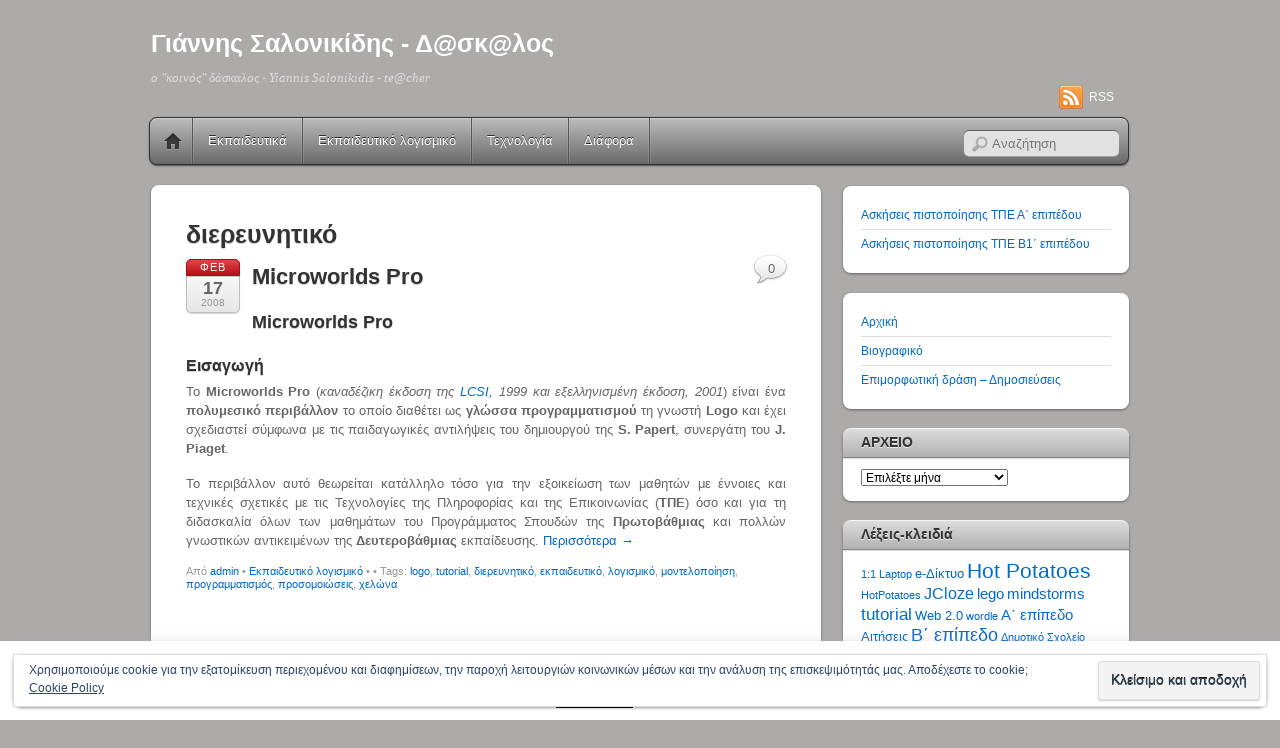

--- FILE ---
content_type: text/html; charset=UTF-8
request_url: https://salnk.eduportal.gr/tag/dierevnitiko/
body_size: 16303
content:
<!DOCTYPE html PUBLIC "-//W3C//DTD XHTML 1.0 Transitional//EN" "http://www.w3.org/TR/xhtml1/DTD/xhtml1-transitional.dtd">
<html xmlns="http://www.w3.org/1999/xhtml" itemscope="itemscope" itemtype="http://schema.org/WebPage" lang="el">
<head>
<meta http-equiv="Content-Type" content="text/html; charset=UTF-8" />


<title itemprop="name">  διερευνητικό</title>


<!-- wp_header -->
<meta name='robots' content='max-image-preview:large' />
<script>document.documentElement.className += " js";</script><link rel='dns-prefetch' href='//secure.gravatar.com' />
<link rel='dns-prefetch' href='//cdnjs.cloudflare.com' />
<link rel='dns-prefetch' href='//s.w.org' />
<link rel='dns-prefetch' href='//v0.wordpress.com' />
<link rel='dns-prefetch' href='//widgets.wp.com' />
<link rel='dns-prefetch' href='//s0.wp.com' />
<link rel='dns-prefetch' href='//0.gravatar.com' />
<link rel='dns-prefetch' href='//1.gravatar.com' />
<link rel='dns-prefetch' href='//2.gravatar.com' />
<link rel="alternate" type="application/rss+xml" title="Ροή RSS &raquo; Γιάννης Σαλονικίδης - Δ@σκ@λος" href="https://salnk.eduportal.gr/feed/" />
<link rel="alternate" type="application/rss+xml" title="Ροή Σχολίων &raquo; Γιάννης Σαλονικίδης - Δ@σκ@λος" href="https://salnk.eduportal.gr/comments/feed/" />
<link rel="alternate" type="application/rss+xml" title="Ετικέτα ροής Γιάννης Σαλονικίδης - Δ@σκ@λος &raquo; διερευνητικό" href="https://salnk.eduportal.gr/tag/dierevnitiko/feed/" />
<script type="text/javascript">
window._wpemojiSettings = {"baseUrl":"https:\/\/s.w.org\/images\/core\/emoji\/14.0.0\/72x72\/","ext":".png","svgUrl":"https:\/\/s.w.org\/images\/core\/emoji\/14.0.0\/svg\/","svgExt":".svg","source":{"concatemoji":"https:\/\/salnk.eduportal.gr\/wp-includes\/js\/wp-emoji-release.min.js?ver=db340d646734ecb4f763e5ebc2f35084"}};
/*! This file is auto-generated */
!function(e,a,t){var n,r,o,i=a.createElement("canvas"),p=i.getContext&&i.getContext("2d");function s(e,t){var a=String.fromCharCode,e=(p.clearRect(0,0,i.width,i.height),p.fillText(a.apply(this,e),0,0),i.toDataURL());return p.clearRect(0,0,i.width,i.height),p.fillText(a.apply(this,t),0,0),e===i.toDataURL()}function c(e){var t=a.createElement("script");t.src=e,t.defer=t.type="text/javascript",a.getElementsByTagName("head")[0].appendChild(t)}for(o=Array("flag","emoji"),t.supports={everything:!0,everythingExceptFlag:!0},r=0;r<o.length;r++)t.supports[o[r]]=function(e){if(!p||!p.fillText)return!1;switch(p.textBaseline="top",p.font="600 32px Arial",e){case"flag":return s([127987,65039,8205,9895,65039],[127987,65039,8203,9895,65039])?!1:!s([55356,56826,55356,56819],[55356,56826,8203,55356,56819])&&!s([55356,57332,56128,56423,56128,56418,56128,56421,56128,56430,56128,56423,56128,56447],[55356,57332,8203,56128,56423,8203,56128,56418,8203,56128,56421,8203,56128,56430,8203,56128,56423,8203,56128,56447]);case"emoji":return!s([129777,127995,8205,129778,127999],[129777,127995,8203,129778,127999])}return!1}(o[r]),t.supports.everything=t.supports.everything&&t.supports[o[r]],"flag"!==o[r]&&(t.supports.everythingExceptFlag=t.supports.everythingExceptFlag&&t.supports[o[r]]);t.supports.everythingExceptFlag=t.supports.everythingExceptFlag&&!t.supports.flag,t.DOMReady=!1,t.readyCallback=function(){t.DOMReady=!0},t.supports.everything||(n=function(){t.readyCallback()},a.addEventListener?(a.addEventListener("DOMContentLoaded",n,!1),e.addEventListener("load",n,!1)):(e.attachEvent("onload",n),a.attachEvent("onreadystatechange",function(){"complete"===a.readyState&&t.readyCallback()})),(e=t.source||{}).concatemoji?c(e.concatemoji):e.wpemoji&&e.twemoji&&(c(e.twemoji),c(e.wpemoji)))}(window,document,window._wpemojiSettings);
</script>
<style type="text/css">
img.wp-smiley,
img.emoji {
	display: inline !important;
	border: none !important;
	box-shadow: none !important;
	height: 1em !important;
	width: 1em !important;
	margin: 0 0.07em !important;
	vertical-align: -0.1em !important;
	background: none !important;
	padding: 0 !important;
}
</style>
	<link rel='stylesheet' id='wp-block-library-css'  href='https://salnk.eduportal.gr/wp-includes/css/dist/block-library/style.min.css?ver=db340d646734ecb4f763e5ebc2f35084' type='text/css' media='all' />
<style id='wp-block-library-inline-css' type='text/css'>
.has-text-align-justify{text-align:justify;}
</style>
<link rel='stylesheet' id='mediaelement-css'  href='https://salnk.eduportal.gr/wp-includes/js/mediaelement/mediaelementplayer-legacy.min.css?ver=4.2.16' type='text/css' media='all' />
<link rel='stylesheet' id='wp-mediaelement-css'  href='https://salnk.eduportal.gr/wp-includes/js/mediaelement/wp-mediaelement.min.css?ver=db340d646734ecb4f763e5ebc2f35084' type='text/css' media='all' />
<style id='global-styles-inline-css' type='text/css'>
body{--wp--preset--color--black: #000000;--wp--preset--color--cyan-bluish-gray: #abb8c3;--wp--preset--color--white: #ffffff;--wp--preset--color--pale-pink: #f78da7;--wp--preset--color--vivid-red: #cf2e2e;--wp--preset--color--luminous-vivid-orange: #ff6900;--wp--preset--color--luminous-vivid-amber: #fcb900;--wp--preset--color--light-green-cyan: #7bdcb5;--wp--preset--color--vivid-green-cyan: #00d084;--wp--preset--color--pale-cyan-blue: #8ed1fc;--wp--preset--color--vivid-cyan-blue: #0693e3;--wp--preset--color--vivid-purple: #9b51e0;--wp--preset--gradient--vivid-cyan-blue-to-vivid-purple: linear-gradient(135deg,rgba(6,147,227,1) 0%,rgb(155,81,224) 100%);--wp--preset--gradient--light-green-cyan-to-vivid-green-cyan: linear-gradient(135deg,rgb(122,220,180) 0%,rgb(0,208,130) 100%);--wp--preset--gradient--luminous-vivid-amber-to-luminous-vivid-orange: linear-gradient(135deg,rgba(252,185,0,1) 0%,rgba(255,105,0,1) 100%);--wp--preset--gradient--luminous-vivid-orange-to-vivid-red: linear-gradient(135deg,rgba(255,105,0,1) 0%,rgb(207,46,46) 100%);--wp--preset--gradient--very-light-gray-to-cyan-bluish-gray: linear-gradient(135deg,rgb(238,238,238) 0%,rgb(169,184,195) 100%);--wp--preset--gradient--cool-to-warm-spectrum: linear-gradient(135deg,rgb(74,234,220) 0%,rgb(151,120,209) 20%,rgb(207,42,186) 40%,rgb(238,44,130) 60%,rgb(251,105,98) 80%,rgb(254,248,76) 100%);--wp--preset--gradient--blush-light-purple: linear-gradient(135deg,rgb(255,206,236) 0%,rgb(152,150,240) 100%);--wp--preset--gradient--blush-bordeaux: linear-gradient(135deg,rgb(254,205,165) 0%,rgb(254,45,45) 50%,rgb(107,0,62) 100%);--wp--preset--gradient--luminous-dusk: linear-gradient(135deg,rgb(255,203,112) 0%,rgb(199,81,192) 50%,rgb(65,88,208) 100%);--wp--preset--gradient--pale-ocean: linear-gradient(135deg,rgb(255,245,203) 0%,rgb(182,227,212) 50%,rgb(51,167,181) 100%);--wp--preset--gradient--electric-grass: linear-gradient(135deg,rgb(202,248,128) 0%,rgb(113,206,126) 100%);--wp--preset--gradient--midnight: linear-gradient(135deg,rgb(2,3,129) 0%,rgb(40,116,252) 100%);--wp--preset--duotone--dark-grayscale: url('#wp-duotone-dark-grayscale');--wp--preset--duotone--grayscale: url('#wp-duotone-grayscale');--wp--preset--duotone--purple-yellow: url('#wp-duotone-purple-yellow');--wp--preset--duotone--blue-red: url('#wp-duotone-blue-red');--wp--preset--duotone--midnight: url('#wp-duotone-midnight');--wp--preset--duotone--magenta-yellow: url('#wp-duotone-magenta-yellow');--wp--preset--duotone--purple-green: url('#wp-duotone-purple-green');--wp--preset--duotone--blue-orange: url('#wp-duotone-blue-orange');--wp--preset--font-size--small: 13px;--wp--preset--font-size--medium: 20px;--wp--preset--font-size--large: 36px;--wp--preset--font-size--x-large: 42px;}.has-black-color{color: var(--wp--preset--color--black) !important;}.has-cyan-bluish-gray-color{color: var(--wp--preset--color--cyan-bluish-gray) !important;}.has-white-color{color: var(--wp--preset--color--white) !important;}.has-pale-pink-color{color: var(--wp--preset--color--pale-pink) !important;}.has-vivid-red-color{color: var(--wp--preset--color--vivid-red) !important;}.has-luminous-vivid-orange-color{color: var(--wp--preset--color--luminous-vivid-orange) !important;}.has-luminous-vivid-amber-color{color: var(--wp--preset--color--luminous-vivid-amber) !important;}.has-light-green-cyan-color{color: var(--wp--preset--color--light-green-cyan) !important;}.has-vivid-green-cyan-color{color: var(--wp--preset--color--vivid-green-cyan) !important;}.has-pale-cyan-blue-color{color: var(--wp--preset--color--pale-cyan-blue) !important;}.has-vivid-cyan-blue-color{color: var(--wp--preset--color--vivid-cyan-blue) !important;}.has-vivid-purple-color{color: var(--wp--preset--color--vivid-purple) !important;}.has-black-background-color{background-color: var(--wp--preset--color--black) !important;}.has-cyan-bluish-gray-background-color{background-color: var(--wp--preset--color--cyan-bluish-gray) !important;}.has-white-background-color{background-color: var(--wp--preset--color--white) !important;}.has-pale-pink-background-color{background-color: var(--wp--preset--color--pale-pink) !important;}.has-vivid-red-background-color{background-color: var(--wp--preset--color--vivid-red) !important;}.has-luminous-vivid-orange-background-color{background-color: var(--wp--preset--color--luminous-vivid-orange) !important;}.has-luminous-vivid-amber-background-color{background-color: var(--wp--preset--color--luminous-vivid-amber) !important;}.has-light-green-cyan-background-color{background-color: var(--wp--preset--color--light-green-cyan) !important;}.has-vivid-green-cyan-background-color{background-color: var(--wp--preset--color--vivid-green-cyan) !important;}.has-pale-cyan-blue-background-color{background-color: var(--wp--preset--color--pale-cyan-blue) !important;}.has-vivid-cyan-blue-background-color{background-color: var(--wp--preset--color--vivid-cyan-blue) !important;}.has-vivid-purple-background-color{background-color: var(--wp--preset--color--vivid-purple) !important;}.has-black-border-color{border-color: var(--wp--preset--color--black) !important;}.has-cyan-bluish-gray-border-color{border-color: var(--wp--preset--color--cyan-bluish-gray) !important;}.has-white-border-color{border-color: var(--wp--preset--color--white) !important;}.has-pale-pink-border-color{border-color: var(--wp--preset--color--pale-pink) !important;}.has-vivid-red-border-color{border-color: var(--wp--preset--color--vivid-red) !important;}.has-luminous-vivid-orange-border-color{border-color: var(--wp--preset--color--luminous-vivid-orange) !important;}.has-luminous-vivid-amber-border-color{border-color: var(--wp--preset--color--luminous-vivid-amber) !important;}.has-light-green-cyan-border-color{border-color: var(--wp--preset--color--light-green-cyan) !important;}.has-vivid-green-cyan-border-color{border-color: var(--wp--preset--color--vivid-green-cyan) !important;}.has-pale-cyan-blue-border-color{border-color: var(--wp--preset--color--pale-cyan-blue) !important;}.has-vivid-cyan-blue-border-color{border-color: var(--wp--preset--color--vivid-cyan-blue) !important;}.has-vivid-purple-border-color{border-color: var(--wp--preset--color--vivid-purple) !important;}.has-vivid-cyan-blue-to-vivid-purple-gradient-background{background: var(--wp--preset--gradient--vivid-cyan-blue-to-vivid-purple) !important;}.has-light-green-cyan-to-vivid-green-cyan-gradient-background{background: var(--wp--preset--gradient--light-green-cyan-to-vivid-green-cyan) !important;}.has-luminous-vivid-amber-to-luminous-vivid-orange-gradient-background{background: var(--wp--preset--gradient--luminous-vivid-amber-to-luminous-vivid-orange) !important;}.has-luminous-vivid-orange-to-vivid-red-gradient-background{background: var(--wp--preset--gradient--luminous-vivid-orange-to-vivid-red) !important;}.has-very-light-gray-to-cyan-bluish-gray-gradient-background{background: var(--wp--preset--gradient--very-light-gray-to-cyan-bluish-gray) !important;}.has-cool-to-warm-spectrum-gradient-background{background: var(--wp--preset--gradient--cool-to-warm-spectrum) !important;}.has-blush-light-purple-gradient-background{background: var(--wp--preset--gradient--blush-light-purple) !important;}.has-blush-bordeaux-gradient-background{background: var(--wp--preset--gradient--blush-bordeaux) !important;}.has-luminous-dusk-gradient-background{background: var(--wp--preset--gradient--luminous-dusk) !important;}.has-pale-ocean-gradient-background{background: var(--wp--preset--gradient--pale-ocean) !important;}.has-electric-grass-gradient-background{background: var(--wp--preset--gradient--electric-grass) !important;}.has-midnight-gradient-background{background: var(--wp--preset--gradient--midnight) !important;}.has-small-font-size{font-size: var(--wp--preset--font-size--small) !important;}.has-medium-font-size{font-size: var(--wp--preset--font-size--medium) !important;}.has-large-font-size{font-size: var(--wp--preset--font-size--large) !important;}.has-x-large-font-size{font-size: var(--wp--preset--font-size--x-large) !important;}
</style>
<link rel='stylesheet' id='cookie-law-info-css'  href='https://salnk.eduportal.gr/wp-content/plugins/cookie-law-info/legacy/public/css/cookie-law-info-public.css?ver=3.3.9.1' type='text/css' media='all' />
<link rel='stylesheet' id='cookie-law-info-gdpr-css'  href='https://salnk.eduportal.gr/wp-content/plugins/cookie-law-info/legacy/public/css/cookie-law-info-gdpr.css?ver=3.3.9.1' type='text/css' media='all' />
<link rel='stylesheet' id='wp-polls-css'  href='https://salnk.eduportal.gr/wp-content/plugins/wp-polls/polls-css.css?ver=2.77.3' type='text/css' media='all' />
<style id='wp-polls-inline-css' type='text/css'>
.wp-polls .pollbar {
	margin: 1px;
	font-size: 8px;
	line-height: 10px;
	height: 10px;
	background-image: url('https://salnk.eduportal.gr/wp-content/plugins/wp-polls/images/default_gradient/pollbg.gif');
	border: 1px solid #c8c8c8;
}

</style>
<link rel='stylesheet' id='font-awesome-css'  href='//cdnjs.cloudflare.com/ajax/libs/font-awesome/4.3.0/css/font-awesome.min.css?ver=db340d646734ecb4f763e5ebc2f35084' type='text/css' media='all' />
<link rel='stylesheet' id='wp-to-top-css'  href='https://salnk.eduportal.gr/wp-content/plugins/wp-to-top/css/wp-to-top.css?ver=db340d646734ecb4f763e5ebc2f35084' type='text/css' media='all' />
<style id='wp-to-top-inline-css' type='text/css'>
.wp-to-top {
		background: #000;
		color: #fff; left: 10px; 
		font-size: 30px; 
		line-height: 30px; 
		}.wp-to-top:hover {
		color: #fff; 
		}
</style>
<link rel='stylesheet' id='themify-framework-css'  href='https://salnk.eduportal.gr/wp-content/themes/itheme2/themify/css/themify.framework.css?ver=2.0.7' type='text/css' media='all' />
<link rel='stylesheet' id='themify-builder-style-css'  href='https://salnk.eduportal.gr/wp-content/themes/itheme2/themify/themify-builder/css/themify-builder-style.css?ver=2.0.7' type='text/css' media='all' />
<style id='themify-builder-style-inline-css' type='text/css'>
.js.csstransitions .module.wow, .js.csstransitions .fly-in > .post, .js.csstransitions .fly-in .row_inner > .tb-column, .js.csstransitions .fade-in > .post, .js.csstransitions .fade-in .row_inner > .tb-column, .js.csstransitions .slide-up > .post, .js.csstransitions .slide-up .row_inner > .tb-column{ visibility:hidden; }
</style>
<link rel='stylesheet' id='themify-animate-css'  href='https://salnk.eduportal.gr/wp-content/themes/itheme2/themify/themify-builder/css/animate.min.css?ver=2.0.7' type='text/css' media='all' />
<link rel='stylesheet' id='wp-pagenavi-css'  href='https://salnk.eduportal.gr/wp-content/plugins/wp-pagenavi/pagenavi-css.css?ver=2.70' type='text/css' media='all' />
<link rel='stylesheet' id='theme-style-css'  href='https://salnk.eduportal.gr/wp-content/themes/itheme2/style.css?ver=1.6.8' type='text/css' media='all' />
<link rel='stylesheet' id='themify-media-queries-css'  href='https://salnk.eduportal.gr/wp-content/themes/itheme2/media-queries.css?ver=db340d646734ecb4f763e5ebc2f35084' type='text/css' media='all' />
<link rel='stylesheet' id='magnific-css'  href='https://salnk.eduportal.gr/wp-content/themes/itheme2/themify/css/lightbox.css?ver=2.0.7' type='text/css' media='all' />
<link rel='stylesheet' id='themify-icon-font-css'  href='https://salnk.eduportal.gr/wp-content/themes/itheme2/themify/fontawesome/css/font-awesome.min.css?ver=2.0.7' type='text/css' media='all' />
<link rel='stylesheet' id='jetpack_css-css'  href='https://salnk.eduportal.gr/wp-content/plugins/jetpack/css/jetpack.css?ver=12.0.2' type='text/css' media='all' />
<script type='text/javascript' src='https://salnk.eduportal.gr/wp-includes/js/jquery/jquery.min.js?ver=3.6.0' id='jquery-core-js'></script>
<script type='text/javascript' src='https://salnk.eduportal.gr/wp-includes/js/jquery/jquery-migrate.min.js?ver=3.3.2' id='jquery-migrate-js'></script>
<script type='text/javascript' id='cookie-law-info-js-extra'>
/* <![CDATA[ */
var Cli_Data = {"nn_cookie_ids":[],"cookielist":[],"non_necessary_cookies":[],"ccpaEnabled":"","ccpaRegionBased":"","ccpaBarEnabled":"","strictlyEnabled":["necessary","obligatoire"],"ccpaType":"gdpr","js_blocking":"","custom_integration":"","triggerDomRefresh":"","secure_cookies":""};
var cli_cookiebar_settings = {"animate_speed_hide":"500","animate_speed_show":"500","background":"#fff","border":"#444","border_on":"","button_1_button_colour":"#000","button_1_button_hover":"#000000","button_1_link_colour":"#fff","button_1_as_button":"1","button_1_new_win":"","button_2_button_colour":"#333","button_2_button_hover":"#292929","button_2_link_colour":"#444","button_2_as_button":"","button_2_hidebar":"","button_3_button_colour":"#000","button_3_button_hover":"#000000","button_3_link_colour":"#fff","button_3_as_button":"1","button_3_new_win":"","button_4_button_colour":"#000","button_4_button_hover":"#000000","button_4_link_colour":"#fff","button_4_as_button":"1","button_7_button_colour":"#61a229","button_7_button_hover":"#4e8221","button_7_link_colour":"#fff","button_7_as_button":"1","button_7_new_win":"","font_family":"inherit","header_fix":"","notify_animate_hide":"1","notify_animate_show":"1","notify_div_id":"#cookie-law-info-bar","notify_position_horizontal":"right","notify_position_vertical":"bottom","scroll_close":"1","scroll_close_reload":"","accept_close_reload":"","reject_close_reload":"","showagain_tab":"","showagain_background":"#fff","showagain_border":"#000","showagain_div_id":"#cookie-law-info-again","showagain_x_position":"100px","text":"#000","show_once_yn":"","show_once":"10000","logging_on":"","as_popup":"","popup_overlay":"1","bar_heading_text":"","cookie_bar_as":"banner","popup_showagain_position":"bottom-right","widget_position":"left"};
var log_object = {"ajax_url":"https:\/\/salnk.eduportal.gr\/wp-admin\/admin-ajax.php"};
/* ]]> */
</script>
<script type='text/javascript' src='https://salnk.eduportal.gr/wp-content/plugins/cookie-law-info/legacy/public/js/cookie-law-info-public.js?ver=3.3.9.1' id='cookie-law-info-js'></script>
<script type='text/javascript' src='https://salnk.eduportal.gr/wp-content/themes/itheme2/themify/js/video.js?ver=db340d646734ecb4f763e5ebc2f35084' id='themify-videojs-js-js'></script>
<script type='text/javascript' src='https://salnk.eduportal.gr/wp-content/themes/itheme2/themify/js/bigvideo.js?ver=db340d646734ecb4f763e5ebc2f35084' id='themify-bigvideo-js-js'></script>
<script type='text/javascript' src='https://salnk.eduportal.gr/wp-content/themes/itheme2/themify/themify-builder/js/themify.scroll-highlight.js?ver=db340d646734ecb4f763e5ebc2f35084' id='themify-scroll-highlight-js'></script>
<link rel="https://api.w.org/" href="https://salnk.eduportal.gr/wp-json/" /><link rel="alternate" type="application/json" href="https://salnk.eduportal.gr/wp-json/wp/v2/tags/28" /><link rel="EditURI" type="application/rsd+xml" title="RSD" href="https://salnk.eduportal.gr/xmlrpc.php?rsd" />
<link rel="wlwmanifest" type="application/wlwmanifest+xml" href="https://salnk.eduportal.gr/wp-includes/wlwmanifest.xml" /> 

<style type="text/css">

img.most_read_preview{margin-right:5px;}
div.most_read_hits{font-style:italic;}
div.most_read_hits .most_read_hits_label{color:#F00;}
div.most_read_hits .most_read_hits_number{font-weight:bold;}

</style>
<script type="text/javascript">
(function(url){
	if(/(?:Chrome\/26\.0\.1410\.63 Safari\/537\.31|WordfenceTestMonBot)/.test(navigator.userAgent)){ return; }
	var addEvent = function(evt, handler) {
		if (window.addEventListener) {
			document.addEventListener(evt, handler, false);
		} else if (window.attachEvent) {
			document.attachEvent('on' + evt, handler);
		}
	};
	var removeEvent = function(evt, handler) {
		if (window.removeEventListener) {
			document.removeEventListener(evt, handler, false);
		} else if (window.detachEvent) {
			document.detachEvent('on' + evt, handler);
		}
	};
	var evts = 'contextmenu dblclick drag dragend dragenter dragleave dragover dragstart drop keydown keypress keyup mousedown mousemove mouseout mouseover mouseup mousewheel scroll'.split(' ');
	var logHuman = function() {
		if (window.wfLogHumanRan) { return; }
		window.wfLogHumanRan = true;
		var wfscr = document.createElement('script');
		wfscr.type = 'text/javascript';
		wfscr.async = true;
		wfscr.src = url + '&r=' + Math.random();
		(document.getElementsByTagName('head')[0]||document.getElementsByTagName('body')[0]).appendChild(wfscr);
		for (var i = 0; i < evts.length; i++) {
			removeEvent(evts[i], logHuman);
		}
	};
	for (var i = 0; i < evts.length; i++) {
		addEvent(evts[i], logHuman);
	}
})('//salnk.eduportal.gr/?wordfence_lh=1&hid=717CBEBF1E5F345CE670F29D9A9345E4');
</script>	<style>img#wpstats{display:none}</style>
		




	<!-- media-queries.js -->
	<!--[if lt IE 9]>
		<script src="https://salnk.eduportal.gr/wp-content/themes/itheme2/js/respond.js"></script>
	<![endif]-->
	
	<!-- html5.js -->
	<!--[if lt IE 9]>
		<script src="https://html5shim.googlecode.com/svn/trunk/html5.js"></script>
	<![endif]-->
	
<meta name="viewport" content="width=device-width, initial-scale=1, maximum-scale=1, minimum-scale=1, user-scalable=no">

	<!--[if lt IE 9]>
	<script src="https://s3.amazonaws.com/nwapi/nwmatcher/nwmatcher-1.2.5-min.js"></script>
	<script type="text/javascript" src="https://cdnjs.cloudflare.com/ajax/libs/selectivizr/1.0.2/selectivizr-min.js"></script> 
	<![endif]-->
	<script>			function isSupportTransition() {
				var b = document.body || document.documentElement,
					s = b.style,
					p = 'transition';

				if (typeof s[p] == 'string') { return true; }

				// Tests for vendor specific prop
				var v = ['Moz', 'webkit', 'Webkit', 'Khtml', 'O', 'ms'];
				p = p.charAt(0).toUpperCase() + p.substr(1);

				for (var i=0; i<v.length; i++) {
					if (typeof s[v[i] + p] == 'string') { return true; }
				}
				return false;
			}
			if ( isSupportTransition() ) {
				document.documentElement.className += " csstransitions";	
			}
			</script><style type="text/css">.recentcomments a{display:inline !important;padding:0 !important;margin:0 !important;}</style>
<!-- Jetpack Open Graph Tags -->
<meta property="og:type" content="website" />
<meta property="og:title" content="διερευνητικό &#8211; Γιάννης Σαλονικίδης &#8211; Δ@σκ@λος" />
<meta property="og:url" content="https://salnk.eduportal.gr/tag/dierevnitiko/" />
<meta property="og:site_name" content="Γιάννης Σαλονικίδης - Δ@σκ@λος" />
<meta property="og:image" content="https://s0.wp.com/i/blank.jpg" />
<meta property="og:image:alt" content="" />
<meta property="og:locale" content="el_GR" />

<!-- End Jetpack Open Graph Tags -->
			<!--Themify Styling-->
			<style type="text/css">
body {
 	background-image: none;
	background-color: #adaaaa;
	background-color: rgba(173,170,170,1.00);	
	font-family:Verdana, Geneva, sans-serif; 
}
</style>
			<!--/Themify Styling-->
		
</head>

<body data-rsssl=1 class="archive tag tag-dierevnitiko tag-28 skin-default webkit not-ie default_width sidebar1 no-home list-post no-touch">

<div id="pagewrap" class="hfeed site">

    <div id="headerwrap">
    	        <div id="header" class="pagewidth">
        	    
            <div id="site-logo"><a href="https://salnk.eduportal.gr" title="Γιάννης Σαλονικίδης - Δ@σκ@λος"><span>Γιάννης Σαλονικίδης - Δ@σκ@λος</span></a></div>
            								<div id="site-description" class="site-description"><span>o &quot;κοινός&quot; δάσκαλος - Yiannis Salonikidis - te@cher</span></div>
			    
                    
            <div class="social-widget">
                <div id="themify-social-links-2" class="widget themify-social-links"></div>    
                                    <div class="rss"><a href="https://salnk.eduportal.gr/feed/">RSS</a></div>
                            </div>
            <!--/social widget --> 
    
            <!-- header wdiegt -->
            <div class="header-widget">
                            </div>
            <!--/header widget --> 
    
					<div id="searchform-wrap">
				<div id="search-icon" class="mobile-button"></div>
				<form method="get" id="searchform" action="https://salnk.eduportal.gr/">
	<input type="text" name="s" id="s"  placeholder="Αναζήτηση">
</form>
			</div>
			<!-- /#searchform-wrap -->
		    
            <div id="main-nav-wrap">
                <div id="menu-icon" class="mobile-button"></div>
                <div id="nav-bar">
                    <ul id="main-nav" class="main-nav"><li class="home"><a href="https://salnk.eduportal.gr/">Αρχική</a></li><li id="menu-item-2357" class="menu-item menu-item-type-taxonomy menu-item-object-category menu-item-has-children menu-item-2357"><a href="https://salnk.eduportal.gr/category/ekpedeftika/">Εκπαιδευτικά</a>
<ul class="sub-menu">
	<li id="menu-item-2354" class="menu-item menu-item-type-taxonomy menu-item-object-category menu-item-has-children menu-item-2354"><a href="https://salnk.eduportal.gr/category/tpe-e/">ΤΠΕ-Ε</a>
	<ul class="sub-menu">
		<li id="menu-item-2391" class="menu-item menu-item-type-taxonomy menu-item-object-category menu-item-2391"><a href="https://salnk.eduportal.gr/category/tpe-e/epimorfosi-a%ce%84-epipedou/">Επιμόρφωση Α΄ επιπέδου</a></li>
		<li id="menu-item-2355" class="menu-item menu-item-type-taxonomy menu-item-object-category menu-item-2355"><a href="https://salnk.eduportal.gr/category/tpe-e/epimorfosi-v%ce%84-epipedou/">Επιμόρφωση Β΄ επιπέδου</a></li>
		<li id="menu-item-2384" class="menu-item menu-item-type-taxonomy menu-item-object-category menu-item-2384"><a href="https://salnk.eduportal.gr/category/ekpedeftiko-logismiko/web-2-0/">Web 2.0</a></li>
	</ul>
</li>
	<li id="menu-item-2378" class="menu-item menu-item-type-taxonomy menu-item-object-category menu-item-2378"><a href="https://salnk.eduportal.gr/category/ekpedeftika/didaktiki/">Διδακτική</a></li>
	<li id="menu-item-2388" class="menu-item menu-item-type-taxonomy menu-item-object-category menu-item-2388"><a href="https://salnk.eduportal.gr/category/tpe-e/didaktikes-protasis/">Διδακτικές προτάσεις</a></li>
	<li id="menu-item-2359" class="menu-item menu-item-type-taxonomy menu-item-object-category menu-item-2359"><a href="https://salnk.eduportal.gr/category/ekpedeftika/pedagogika/">Παιδαγωγικά</a></li>
	<li id="menu-item-2358" class="menu-item menu-item-type-taxonomy menu-item-object-category menu-item-2358"><a href="https://salnk.eduportal.gr/category/ekpedeftika/sinedria-imerides/">Συνέδρια &#8211; Ημερίδες</a></li>
</ul>
</li>
<li id="menu-item-2361" class="menu-item menu-item-type-taxonomy menu-item-object-category menu-item-has-children menu-item-2361"><a href="https://salnk.eduportal.gr/category/ekpedeftiko-logismiko/">Εκπαιδευτικό λογισμικό</a>
<ul class="sub-menu">
	<li id="menu-item-2390" class="menu-item menu-item-type-taxonomy menu-item-object-category menu-item-2390"><a href="https://salnk.eduportal.gr/category/tpe-e/didaktikes-protasis/web-2-0-didaktikes-protasis/">web 2.0</a></li>
	<li id="menu-item-2389" class="menu-item menu-item-type-taxonomy menu-item-object-category menu-item-2389"><a href="https://salnk.eduportal.gr/category/tpe-e/didaktikes-protasis/logo-didaktikes-protasis/">Logo</a></li>
	<li id="menu-item-2385" class="menu-item menu-item-type-taxonomy menu-item-object-category menu-item-2385"><a href="https://salnk.eduportal.gr/category/ekpedeftiko-logismiko/mikroefarmoges/">Μικροεφαρμογές</a></li>
	<li id="menu-item-2362" class="menu-item menu-item-type-taxonomy menu-item-object-category menu-item-has-children menu-item-2362"><a href="https://salnk.eduportal.gr/category/ekpedeftiko-logismiko/hotpotatoes/">Hot Potatoes</a>
	<ul class="sub-menu">
		<li id="menu-item-2379" class="menu-item menu-item-type-taxonomy menu-item-object-category menu-item-2379"><a href="https://salnk.eduportal.gr/category/ekpedeftiko-logismiko/hotpotatoes/jcloze/">JCloze</a></li>
		<li id="menu-item-2380" class="menu-item menu-item-type-taxonomy menu-item-object-category menu-item-2380"><a href="https://salnk.eduportal.gr/category/ekpedeftiko-logismiko/hotpotatoes/jcross/">JCross</a></li>
		<li id="menu-item-2383" class="menu-item menu-item-type-taxonomy menu-item-object-category menu-item-2383"><a href="https://salnk.eduportal.gr/category/ekpedeftiko-logismiko/hotpotatoes/jquiz/">JQuiz</a></li>
		<li id="menu-item-2381" class="menu-item menu-item-type-taxonomy menu-item-object-category menu-item-2381"><a href="https://salnk.eduportal.gr/category/ekpedeftiko-logismiko/hotpotatoes/jmatch/">JMatch</a></li>
		<li id="menu-item-2382" class="menu-item menu-item-type-taxonomy menu-item-object-category menu-item-2382"><a href="https://salnk.eduportal.gr/category/ekpedeftiko-logismiko/hotpotatoes/jmix/">JMix</a></li>
		<li id="menu-item-2363" class="menu-item menu-item-type-taxonomy menu-item-object-category menu-item-2363"><a href="https://salnk.eduportal.gr/category/ekpedeftiko-logismiko/hotpotatoes/hotpotatoestricks/">Hot Potatoes διάφορα</a></li>
	</ul>
</li>
</ul>
</li>
<li id="menu-item-2360" class="menu-item menu-item-type-taxonomy menu-item-object-category menu-item-has-children menu-item-2360"><a href="https://salnk.eduportal.gr/category/technologia/">Τεχνολογία</a>
<ul class="sub-menu">
	<li id="menu-item-2387" class="menu-item menu-item-type-taxonomy menu-item-object-category menu-item-2387"><a href="https://salnk.eduportal.gr/category/technologia/howto/">HowTo</a></li>
</ul>
</li>
<li id="menu-item-2369" class="menu-item menu-item-type-taxonomy menu-item-object-category menu-item-has-children menu-item-2369"><a href="https://salnk.eduportal.gr/category/diafora/">Διάφορα</a>
<ul class="sub-menu">
	<li id="menu-item-2386" class="menu-item menu-item-type-taxonomy menu-item-object-category menu-item-2386"><a href="https://salnk.eduportal.gr/category/my/">Προσωπικά</a></li>
</ul>
</li>
</ul>                </div><!--/nav bar -->
			</div>
            <!-- /#main-nav-wrap -->

			        </div>
        <!--/header -->
            </div>
    <!-- /headerwrap -->

	<div id="body" class="clearfix">
    

			
<!-- layout-container -->
<div id="layout" class="clearfix">

		<!-- content -->
	<div id="content" class="clearfix">
    			
				
				
				
							<h1 class="page-title">διερευνητικό</h1>
					
									
						
			<!-- loops-wrapper -->
			<div id="loops-wrapper" class="loops-wrapper sidebar1 list-post">

						
											
<div id="post-9" itemscope itemtype="http://schema.org/Article" class="post clearfix cat-12 post-9 type-post status-publish format-standard hentry category-ekpedeftiko-logismiko tag-logo tag-tutorial tag-dierevnitiko tag-ekpedeftiko tag-logismiko tag-montelopiisi tag-programmatismos tag-prosomiosis tag-chelona has-post-title has-post-date has-post-category has-post-tag has-post-comment has-post-author">
		
			
				
				
		
	
	<div class="post-content">
					<p class="post-date entry-date updated" itemprop="datePublished">
				<span class="month">Φεβ</span>
				<span class="day">17</span>
				<span class="year">2008</span>
			</p>
			
																	<h2 class="post-title entry-title" itemprop="name"><a href="https://salnk.eduportal.gr/microworlds-pro/" title="Microworlds Pro">Microworlds Pro</a></h2>
								 
			
		    
		
		<div class="entry-content" itemprop="articleBody">

					<h3>Microworlds Pro</h3>
<h4>Εισαγωγή</h4>
<p align="justify">Το <strong>Microworlds Pro</strong> (<em>καναδέζικη έκδοση της <a href="http://www.microworlds.com/" target="_blank" rel="noopener noreferrer">LCSI,</a> 1999 και εξελληνισμένη έκδοση, 2001</em>) είναι ένα <strong>πολυμεσικό περιβάλλον</strong> το οποίο διαθέτει ως <strong>γλώσσα προγραμματισμού</strong> τη γνωστή <strong>Logo</strong> και έχει σχεδιαστεί σύμφωνα με τις παιδαγωγικές αντιλήψεις του δημιουργού της <strong>S. Papert</strong>, συνεργάτη του <strong>J. Piaget</strong>.</p>
<p align="justify">Το περιβάλλον αυτό θεωρείται κατάλληλο τόσο για την εξοικείωση των μαθητών με έννοιες και τεχνικές σχετικές με τις Τεχνολογίες της Πληροφορίας και της Επικοινωνίας (<strong>ΤΠΕ</strong>) όσο και για τη διδασκαλία όλων των μαθημάτων του Προγράμματος Σπουδών της <strong>Πρωτοβάθμιας</strong> και πολλών γνωστικών αντικειμένων της <strong>Δευτεροβάθμιας</strong> εκπαίδευσης. <a href="https://salnk.eduportal.gr/microworlds-pro/#more-9" class="more-link">Περισσότερα &rarr;</a></p>
<div id="themify_builder_content-9" data-postid="9" class="themify_builder_content themify_builder_content-9 themify_builder themify_builder_front">
	</div>
<!-- /themify_builder_content -->				
		</div>
		<!-- /.entry-content -->
	
					<p class="post-meta entry-meta"> 
				<span class="post-author">Από <span class="author vcard" itemprop="author" itemscope itemtype="http://schema.org/Person"><a class="url fn n" href="https://salnk.eduportal.gr/author/admin/" rel="author" itemprop="name">admin</a></span>  &bull;</span>
				<span class="post-category"><a href="https://salnk.eduportal.gr/category/ekpedeftiko-logismiko/" rel="category tag">Εκπαιδευτικό λογισμικό</a>  &bull;</span>
									<span class="post-comment"><a href="https://salnk.eduportal.gr/microworlds-pro/#respond">0</a></span>
								 <span class="post-tag">&bull; Tags: <a href="https://salnk.eduportal.gr/tag/logo/" rel="tag">logo</a>, <a href="https://salnk.eduportal.gr/tag/tutorial/" rel="tag">tutorial</a>, <a href="https://salnk.eduportal.gr/tag/dierevnitiko/" rel="tag">διερευνητικό</a>, <a href="https://salnk.eduportal.gr/tag/ekpedeftiko/" rel="tag">εκπαιδευτικό</a>, <a href="https://salnk.eduportal.gr/tag/logismiko/" rel="tag">λογισμικό</a>, <a href="https://salnk.eduportal.gr/tag/montelopiisi/" rel="tag">μοντελοποίηση</a>, <a href="https://salnk.eduportal.gr/tag/programmatismos/" rel="tag">προγραμματισμός</a>, <a href="https://salnk.eduportal.gr/tag/prosomiosis/" rel="tag">προσομοιώσεις</a>, <a href="https://salnk.eduportal.gr/tag/chelona/" rel="tag">χελώνα</a></span>			</p>
		    

		
	</div>
	<!-- /.post-content -->		
	
    </div>
<!--/post -->
							
											
			</div>
			<!-- /loops-wrapper -->

					
		
					

			</div>
	<!--/content -->
		
	<div id="sidebar">
	
	<div class="widgetwrap"><div id="text-6" class="widget widget_text">			<div class="textwidget"><ul>
<li><a href="https://www.eduportal.gr/atpe/" target="_blank" rel="noopener">Ασκήσεις πιστοποίησης ΤΠΕ Α΄ επιπέδου</a></li>
<li><a href="https://www.eduportal.gr/tpeb-2/" target="_blank" rel="noopener">Ασκήσεις πιστοποίησης ΤΠΕ Β1΄ επιπέδου</a></li>
</ul>
</div>
		</div></div><div class="widgetwrap"><div id="nav_menu-3" class="widget widget_nav_menu"><div class="menu-mymenu-container"><ul id="menu-mymenu" class="menu"><li class="home"><a href="https://salnk.eduportal.gr/">Αρχική</a></li><li id="menu-item-2367" class="menu-item menu-item-type-post_type menu-item-object-page menu-item-2367"><a href="https://salnk.eduportal.gr/peri/">Βιογραφικό</a></li>
<li id="menu-item-2368" class="menu-item menu-item-type-post_type menu-item-object-page menu-item-2368"><a href="https://salnk.eduportal.gr/ergasies/">Επιμορφωτική δράση &#8211; Δημοσιεύσεις</a></li>
</ul></div></div></div><div class="widgetwrap"><div id="archives-2" class="widget widget_archive"><h4 class="widgettitle">ΑΡΧΕΙΟ</h4>		<label class="screen-reader-text" for="archives-dropdown-2">ΑΡΧΕΙΟ</label>
		<select id="archives-dropdown-2" name="archive-dropdown">
			
			<option value="">Επιλέξτε μήνα</option>
				<option value='https://salnk.eduportal.gr/2022/10/'> Οκτώβριος 2022 &nbsp;(1)</option>
	<option value='https://salnk.eduportal.gr/2019/04/'> Απρίλιος 2019 &nbsp;(1)</option>
	<option value='https://salnk.eduportal.gr/2017/09/'> Σεπτέμβριος 2017 &nbsp;(1)</option>
	<option value='https://salnk.eduportal.gr/2016/06/'> Ιούνιος 2016 &nbsp;(1)</option>
	<option value='https://salnk.eduportal.gr/2016/05/'> Μάιος 2016 &nbsp;(1)</option>
	<option value='https://salnk.eduportal.gr/2016/04/'> Απρίλιος 2016 &nbsp;(1)</option>
	<option value='https://salnk.eduportal.gr/2016/01/'> Ιανουάριος 2016 &nbsp;(1)</option>
	<option value='https://salnk.eduportal.gr/2015/06/'> Ιούνιος 2015 &nbsp;(1)</option>
	<option value='https://salnk.eduportal.gr/2015/01/'> Ιανουάριος 2015 &nbsp;(1)</option>
	<option value='https://salnk.eduportal.gr/2014/10/'> Οκτώβριος 2014 &nbsp;(1)</option>
	<option value='https://salnk.eduportal.gr/2014/09/'> Σεπτέμβριος 2014 &nbsp;(1)</option>
	<option value='https://salnk.eduportal.gr/2014/08/'> Αύγουστος 2014 &nbsp;(4)</option>
	<option value='https://salnk.eduportal.gr/2014/06/'> Ιούνιος 2014 &nbsp;(1)</option>
	<option value='https://salnk.eduportal.gr/2013/12/'> Δεκέμβριος 2013 &nbsp;(1)</option>
	<option value='https://salnk.eduportal.gr/2013/10/'> Οκτώβριος 2013 &nbsp;(2)</option>
	<option value='https://salnk.eduportal.gr/2013/06/'> Ιούνιος 2013 &nbsp;(2)</option>
	<option value='https://salnk.eduportal.gr/2013/05/'> Μάιος 2013 &nbsp;(2)</option>
	<option value='https://salnk.eduportal.gr/2013/04/'> Απρίλιος 2013 &nbsp;(2)</option>
	<option value='https://salnk.eduportal.gr/2013/03/'> Μάρτιος 2013 &nbsp;(2)</option>
	<option value='https://salnk.eduportal.gr/2013/02/'> Φεβρουάριος 2013 &nbsp;(2)</option>
	<option value='https://salnk.eduportal.gr/2013/01/'> Ιανουάριος 2013 &nbsp;(2)</option>
	<option value='https://salnk.eduportal.gr/2012/09/'> Σεπτέμβριος 2012 &nbsp;(1)</option>
	<option value='https://salnk.eduportal.gr/2012/05/'> Μάιος 2012 &nbsp;(1)</option>
	<option value='https://salnk.eduportal.gr/2012/04/'> Απρίλιος 2012 &nbsp;(2)</option>
	<option value='https://salnk.eduportal.gr/2012/03/'> Μάρτιος 2012 &nbsp;(1)</option>
	<option value='https://salnk.eduportal.gr/2012/01/'> Ιανουάριος 2012 &nbsp;(2)</option>
	<option value='https://salnk.eduportal.gr/2011/11/'> Νοέμβριος 2011 &nbsp;(1)</option>
	<option value='https://salnk.eduportal.gr/2011/07/'> Ιούλιος 2011 &nbsp;(1)</option>
	<option value='https://salnk.eduportal.gr/2011/05/'> Μάιος 2011 &nbsp;(2)</option>
	<option value='https://salnk.eduportal.gr/2011/02/'> Φεβρουάριος 2011 &nbsp;(1)</option>
	<option value='https://salnk.eduportal.gr/2010/12/'> Δεκέμβριος 2010 &nbsp;(1)</option>
	<option value='https://salnk.eduportal.gr/2010/11/'> Νοέμβριος 2010 &nbsp;(2)</option>
	<option value='https://salnk.eduportal.gr/2010/10/'> Οκτώβριος 2010 &nbsp;(4)</option>
	<option value='https://salnk.eduportal.gr/2010/09/'> Σεπτέμβριος 2010 &nbsp;(4)</option>
	<option value='https://salnk.eduportal.gr/2010/08/'> Αύγουστος 2010 &nbsp;(2)</option>
	<option value='https://salnk.eduportal.gr/2010/07/'> Ιούλιος 2010 &nbsp;(1)</option>
	<option value='https://salnk.eduportal.gr/2010/06/'> Ιούνιος 2010 &nbsp;(5)</option>
	<option value='https://salnk.eduportal.gr/2010/05/'> Μάιος 2010 &nbsp;(2)</option>
	<option value='https://salnk.eduportal.gr/2010/04/'> Απρίλιος 2010 &nbsp;(3)</option>
	<option value='https://salnk.eduportal.gr/2010/03/'> Μάρτιος 2010 &nbsp;(1)</option>
	<option value='https://salnk.eduportal.gr/2010/02/'> Φεβρουάριος 2010 &nbsp;(1)</option>
	<option value='https://salnk.eduportal.gr/2010/01/'> Ιανουάριος 2010 &nbsp;(5)</option>
	<option value='https://salnk.eduportal.gr/2009/12/'> Δεκέμβριος 2009 &nbsp;(4)</option>
	<option value='https://salnk.eduportal.gr/2009/11/'> Νοέμβριος 2009 &nbsp;(1)</option>
	<option value='https://salnk.eduportal.gr/2009/10/'> Οκτώβριος 2009 &nbsp;(5)</option>
	<option value='https://salnk.eduportal.gr/2009/09/'> Σεπτέμβριος 2009 &nbsp;(1)</option>
	<option value='https://salnk.eduportal.gr/2009/08/'> Αύγουστος 2009 &nbsp;(4)</option>
	<option value='https://salnk.eduportal.gr/2009/07/'> Ιούλιος 2009 &nbsp;(2)</option>
	<option value='https://salnk.eduportal.gr/2009/06/'> Ιούνιος 2009 &nbsp;(1)</option>
	<option value='https://salnk.eduportal.gr/2009/05/'> Μάιος 2009 &nbsp;(1)</option>
	<option value='https://salnk.eduportal.gr/2009/04/'> Απρίλιος 2009 &nbsp;(2)</option>
	<option value='https://salnk.eduportal.gr/2009/03/'> Μάρτιος 2009 &nbsp;(2)</option>
	<option value='https://salnk.eduportal.gr/2009/02/'> Φεβρουάριος 2009 &nbsp;(3)</option>
	<option value='https://salnk.eduportal.gr/2009/01/'> Ιανουάριος 2009 &nbsp;(3)</option>
	<option value='https://salnk.eduportal.gr/2008/12/'> Δεκέμβριος 2008 &nbsp;(4)</option>
	<option value='https://salnk.eduportal.gr/2008/11/'> Νοέμβριος 2008 &nbsp;(5)</option>
	<option value='https://salnk.eduportal.gr/2008/09/'> Σεπτέμβριος 2008 &nbsp;(2)</option>
	<option value='https://salnk.eduportal.gr/2008/07/'> Ιούλιος 2008 &nbsp;(14)</option>
	<option value='https://salnk.eduportal.gr/2008/06/'> Ιούνιος 2008 &nbsp;(3)</option>
	<option value='https://salnk.eduportal.gr/2008/05/'> Μάιος 2008 &nbsp;(1)</option>
	<option value='https://salnk.eduportal.gr/2008/02/'> Φεβρουάριος 2008 &nbsp;(7)</option>

		</select>

<script type="text/javascript">
/* <![CDATA[ */
(function() {
	var dropdown = document.getElementById( "archives-dropdown-2" );
	function onSelectChange() {
		if ( dropdown.options[ dropdown.selectedIndex ].value !== '' ) {
			document.location.href = this.options[ this.selectedIndex ].value;
		}
	}
	dropdown.onchange = onSelectChange;
})();
/* ]]> */
</script>
			</div></div><div class="widgetwrap"><div id="tag_cloud-2" class="widget widget_tag_cloud"><h4 class="widgettitle">Λέξεις-κλειδιά</h4><div class="tagcloud"><a href="https://salnk.eduportal.gr/tag/11-laptop/" class="tag-cloud-link tag-link-121 tag-link-position-1" style="font-size: 8pt;" aria-label="1:1 Laptop (2 στοιχεία)">1:1 Laptop</a>
<a href="https://salnk.eduportal.gr/tag/e-diktio/" class="tag-cloud-link tag-link-92 tag-link-position-2" style="font-size: 9.5849056603774pt;" aria-label="e-Δίκτυο (3 στοιχεία)">e-Δίκτυο</a>
<a href="https://salnk.eduportal.gr/tag/hot-potatoes/" class="tag-cloud-link tag-link-65 tag-link-position-3" style="font-size: 15.924528301887pt;" aria-label="Hot Potatoes (11 στοιχεία)">Hot Potatoes</a>
<a href="https://salnk.eduportal.gr/tag/hotpotatoes-2/" class="tag-cloud-link tag-link-212 tag-link-position-4" style="font-size: 8pt;" aria-label="HotPotatoes (2 στοιχεία)">HotPotatoes</a>
<a href="https://salnk.eduportal.gr/tag/jcloze/" class="tag-cloud-link tag-link-264 tag-link-position-5" style="font-size: 11.962264150943pt;" aria-label="JCloze (5 στοιχεία)">JCloze</a>
<a href="https://salnk.eduportal.gr/tag/lego/" class="tag-cloud-link tag-link-88 tag-link-position-6" style="font-size: 10.905660377358pt;" aria-label="lego (4 στοιχεία)">lego</a>
<a href="https://salnk.eduportal.gr/tag/mindstorms/" class="tag-cloud-link tag-link-90 tag-link-position-7" style="font-size: 10.905660377358pt;" aria-label="mindstorms (4 στοιχεία)">mindstorms</a>
<a href="https://salnk.eduportal.gr/tag/tutorial/" class="tag-cloud-link tag-link-36 tag-link-position-8" style="font-size: 12.88679245283pt;" aria-label="tutorial (6 στοιχεία)">tutorial</a>
<a href="https://salnk.eduportal.gr/tag/web-20/" class="tag-cloud-link tag-link-94 tag-link-position-9" style="font-size: 9.5849056603774pt;" aria-label="Web 2.0 (3 στοιχεία)">Web 2.0</a>
<a href="https://salnk.eduportal.gr/tag/wordle/" class="tag-cloud-link tag-link-206 tag-link-position-10" style="font-size: 8pt;" aria-label="wordle (2 στοιχεία)">wordle</a>
<a href="https://salnk.eduportal.gr/tag/%ce%b1%ce%84-epipedo/" class="tag-cloud-link tag-link-108 tag-link-position-11" style="font-size: 10.905660377358pt;" aria-label="Α΄ επίπεδο (4 στοιχεία)">Α΄ επίπεδο</a>
<a href="https://salnk.eduportal.gr/tag/etisis/" class="tag-cloud-link tag-link-232 tag-link-position-12" style="font-size: 9.5849056603774pt;" aria-label="Αιτήσεις (3 στοιχεία)">Αιτήσεις</a>
<a href="https://salnk.eduportal.gr/tag/v%ce%84-epipedo/" class="tag-cloud-link tag-link-62 tag-link-position-13" style="font-size: 13.547169811321pt;" aria-label="Β΄ επίπεδο (7 στοιχεία)">Β΄ επίπεδο</a>
<a href="https://salnk.eduportal.gr/tag/dimotiko-scholio/" class="tag-cloud-link tag-link-182 tag-link-position-14" style="font-size: 8pt;" aria-label="Δημοτικό Σχολείο (2 στοιχεία)">Δημοτικό Σχολείο</a>
<a href="https://salnk.eduportal.gr/tag/e%ce%b1ep/" class="tag-cloud-link tag-link-201 tag-link-position-15" style="font-size: 8pt;" aria-label="ΕΑΕΠ (2 στοιχεία)">ΕΑΕΠ</a>
<a href="https://salnk.eduportal.gr/tag/xe-tpe-e/" class="tag-cloud-link tag-link-109 tag-link-position-16" style="font-size: 16.849056603774pt;" aria-label="ΞΕ-ΤΠΕ-Ε (13 στοιχεία)">ΞΕ-ΤΠΕ-Ε</a>
<a href="https://salnk.eduportal.gr/tag/oloimero/" class="tag-cloud-link tag-link-188 tag-link-position-17" style="font-size: 8pt;" aria-label="Ολοήμερο (2 στοιχεία)">Ολοήμερο</a>
<a href="https://salnk.eduportal.gr/tag/pliroforiki/" class="tag-cloud-link tag-link-183 tag-link-position-18" style="font-size: 15.924528301887pt;" aria-label="Πληροφορική (11 στοιχεία)">Πληροφορική</a>
<a href="https://salnk.eduportal.gr/tag/sinedrio-imathias-2010/" class="tag-cloud-link tag-link-129 tag-link-position-19" style="font-size: 8pt;" aria-label="Συνέδριο Ημαθίας 2010 (2 στοιχεία)">Συνέδριο Ημαθίας 2010</a>
<a href="https://salnk.eduportal.gr/tag/tpe/" class="tag-cloud-link tag-link-19 tag-link-position-20" style="font-size: 20.547169811321pt;" aria-label="ΤΠΕ (26 στοιχεία)">ΤΠΕ</a>
<a href="https://salnk.eduportal.gr/tag/tpe-e/" class="tag-cloud-link tag-link-262 tag-link-position-21" style="font-size: 22pt;" aria-label="ΤΠΕ-Ε (34 στοιχεία)">ΤΠΕ-Ε</a>
<a href="https://salnk.eduportal.gr/tag/technologia/" class="tag-cloud-link tag-link-263 tag-link-position-22" style="font-size: 9.5849056603774pt;" aria-label="Τεχνολογία (3 στοιχεία)">Τεχνολογία</a>
<a href="https://salnk.eduportal.gr/tag/ipepth/" class="tag-cloud-link tag-link-95 tag-link-position-23" style="font-size: 8pt;" aria-label="ΥΠΕΠΘ (2 στοιχεία)">ΥΠΕΠΘ</a>
<a href="https://salnk.eduportal.gr/tag/foriti-if/" class="tag-cloud-link tag-link-189 tag-link-position-24" style="font-size: 8pt;" aria-label="Φορητοί ΗΥ (2 στοιχεία)">Φορητοί ΗΥ</a>
<a href="https://salnk.eduportal.gr/tag/ekthesi/" class="tag-cloud-link tag-link-131 tag-link-position-25" style="font-size: 8pt;" aria-label="έκθεση (2 στοιχεία)">έκθεση</a>
<a href="https://salnk.eduportal.gr/tag/dimotiko/" class="tag-cloud-link tag-link-52 tag-link-position-26" style="font-size: 9.5849056603774pt;" aria-label="δημοτικό (3 στοιχεία)">δημοτικό</a>
<a href="https://salnk.eduportal.gr/tag/diagonismos/" class="tag-cloud-link tag-link-97 tag-link-position-27" style="font-size: 16.849056603774pt;" aria-label="διαγωνισμός (13 στοιχεία)">διαγωνισμός</a>
<a href="https://salnk.eduportal.gr/tag/diadiktio/" class="tag-cloud-link tag-link-32 tag-link-position-28" style="font-size: 9.5849056603774pt;" aria-label="διαδίκτυο (3 στοιχεία)">διαδίκτυο</a>
<a href="https://salnk.eduportal.gr/tag/ekpedefsi/" class="tag-cloud-link tag-link-20 tag-link-position-29" style="font-size: 14.207547169811pt;" aria-label="εκπαίδευση (8 στοιχεία)">εκπαίδευση</a>
<a href="https://salnk.eduportal.gr/tag/ekpedeftikes/" class="tag-cloud-link tag-link-104 tag-link-position-30" style="font-size: 9.5849056603774pt;" aria-label="εκπαιδευτικές (3 στοιχεία)">εκπαιδευτικές</a>
<a href="https://salnk.eduportal.gr/tag/ekpedeftiko/" class="tag-cloud-link tag-link-13 tag-link-position-31" style="font-size: 9.5849056603774pt;" aria-label="εκπαιδευτικό (3 στοιχεία)">εκπαιδευτικό</a>
<a href="https://salnk.eduportal.gr/tag/exetasis/" class="tag-cloud-link tag-link-175 tag-link-position-32" style="font-size: 8pt;" aria-label="εξετάσεις (2 στοιχεία)">εξετάσεις</a>
<a href="https://salnk.eduportal.gr/tag/epimorfosi/" class="tag-cloud-link tag-link-22 tag-link-position-33" style="font-size: 16.320754716981pt;" aria-label="επιμόρφωση (12 στοιχεία)">επιμόρφωση</a>
<a href="https://salnk.eduportal.gr/tag/epimorfosi-v%ce%84epipedou/" class="tag-cloud-link tag-link-233 tag-link-position-34" style="font-size: 14.867924528302pt;" aria-label="επιμόρφωση Β΄επιπέδου (9 στοιχεία)">επιμόρφωση Β΄επιπέδου</a>
<a href="https://salnk.eduportal.gr/tag/istoselides/" class="tag-cloud-link tag-link-98 tag-link-position-35" style="font-size: 11.962264150943pt;" aria-label="ιστοσελίδες (5 στοιχεία)">ιστοσελίδες</a>
<a href="https://salnk.eduportal.gr/tag/logismiko/" class="tag-cloud-link tag-link-14 tag-link-position-36" style="font-size: 12.88679245283pt;" aria-label="λογισμικό (6 στοιχεία)">λογισμικό</a>
<a href="https://salnk.eduportal.gr/tag/pistopiisi/" class="tag-cloud-link tag-link-91 tag-link-position-37" style="font-size: 15.396226415094pt;" aria-label="πιστοποίηση (10 στοιχεία)">πιστοποίηση</a>
<a href="https://salnk.eduportal.gr/tag/pistopiisi-%ce%b1%ce%84-epipedou/" class="tag-cloud-link tag-link-259 tag-link-position-38" style="font-size: 8pt;" aria-label="πιστοποίηση Α΄ επιπέδου (2 στοιχεία)">πιστοποίηση Α΄ επιπέδου</a>
<a href="https://salnk.eduportal.gr/tag/programmatismos/" class="tag-cloud-link tag-link-27 tag-link-position-39" style="font-size: 8pt;" aria-label="προγραμματισμός (2 στοιχεία)">προγραμματισμός</a>
<a href="https://salnk.eduportal.gr/tag/rompotiki/" class="tag-cloud-link tag-link-107 tag-link-position-40" style="font-size: 10.905660377358pt;" aria-label="ρομποτική (4 στοιχεία)">ρομποτική</a>
<a href="https://salnk.eduportal.gr/tag/scholio/" class="tag-cloud-link tag-link-126 tag-link-position-41" style="font-size: 8pt;" aria-label="σχολείο (2 στοιχεία)">σχολείο</a>
<a href="https://salnk.eduportal.gr/tag/scholikes/" class="tag-cloud-link tag-link-42 tag-link-position-42" style="font-size: 11.962264150943pt;" aria-label="σχολικές (5 στοιχεία)">σχολικές</a>
<a href="https://salnk.eduportal.gr/tag/foritos-if/" class="tag-cloud-link tag-link-114 tag-link-position-43" style="font-size: 8pt;" aria-label="φορητός ΗΥ (2 στοιχεία)">φορητός ΗΥ</a>
<a href="https://salnk.eduportal.gr/tag/chrisa-vatomoura/" class="tag-cloud-link tag-link-102 tag-link-position-44" style="font-size: 8pt;" aria-label="χρυσά βατόμουρα (2 στοιχεία)">χρυσά βατόμουρα</a>
<a href="https://salnk.eduportal.gr/tag/psifiaki-taxi/" class="tag-cloud-link tag-link-120 tag-link-position-45" style="font-size: 12.88679245283pt;" aria-label="ψηφιακή τάξη (6 στοιχεία)">ψηφιακή τάξη</a></div>
</div></div><div class="widgetwrap"><div id="adv-blogroll-309916921" class="widget adv-blogroll"><h4 class="widgettitle">Blogs εκπαιδευτικών</h4><ul class="ab_bookmarks"><li><a href="http://www.elenelli.blogspot.com/" title="elenaell" target="_blank">elenaell</a></li><li><a href="http://ephilology.blogspot.com/" rel="colleague" title="Ephilology" target="_blank">Ephilology</a></li><li><a href="http://grigoris.wordpress.com/" rel="friend co-worker colleague" title="GRIGORIS" target="_blank">GRIGORIS</a></li><li><a href="http://users.voi.sch.gr/animavit/" rel="colleague" title="Marianna’s weblog" target="_blank">Marianna’s weblog</a></li><li><a href="http://blogs.sch.gr/tgiakoum/" rel="friend met" title="Terra Computerata" target="_blank">Terra Computerata</a></li><li><a href="http://estamou.blogspot.com/" title="Α ρ ι σ μ α ρ ί" target="_blank">Α ρ ι σ μ α ρ ί</a></li><li><a href="http://fatsea-manta.gr/" title="Για τους καθηγητές Φυσικής Αγωγής" target="_blank">Αδαμαντία Φατσέα</a></li><li><a href="http://didaskw.blogspot.com/" rel="colleague" title="Ας μπούμε σε μια τάξη!" target="_blank">Ας μπούμε σε μια τάξη!</a></li><li><a href="http://spirit16.blogspot.com/" rel="colleague" title="Δάσκαλος Κ." target="_blank">Δάσκαλος Κ.</a></li><li><a href="http://eisaikaidaskalos.blogspot.com/" title="Είσαι και δάσκαλος!" target="_blank">Είσαι και δάσκαλος!</a></li><li><a href="http://www.makolas.blogspot.com" title="Ιστολόγιο για το Scratch του Νίκου Δαπόντε" target="_blank">Ιστολόγιο για το Scratch του Νίκου Δαπόντε</a></li><li><a href="http://mathedutech.wordpress.com/" title="Μαθηματική Εκπαίδευση &amp; Τεχνολογία" target="_blank">Μαθηματική Εκπαίδευση &amp; Τεχνολογία</a></li><li><a href="http://dysdaskalos.blogspot.com/" rel="colleague" title="ο δυσλεξικός δάσκαλος" target="_blank">Ο δυσλεξικός δάσκαλος</a></li><li><a href="http://blogs.sch.gr/glezou/" title="Δικτυακός τόπος της Κατερίνας Γλέζου">Παίζω, διερευνώ και μαθαίνω</a></li><li><a href="http://imerologiodaskalou.blogspot.com/" rel="colleague" title="Το ημερολόγιο ενός δασκάλου" target="_blank">Το ημερολόγιο ενός δασκάλου</a></li></ul></div></div><div class="widgetwrap"><div id="adv-blogroll-309919521" class="widget adv-blogroll"><h4 class="widgettitle">Οι δικτυακοί μου τόποι</h4><ul class="ab_bookmarks"><li><a href="http://11dim-evosm.thess.sch.gr/" title="11ο Δημοτικό Σχολείο Ευόσμου" target="_blank">11ο Δημοτικό Σχολείο Ευόσμου</a></li><li><a href="http://e-geografia.eduportal.gr/" title="e-Γεωγραφία" target="_blank">e-Γεωγραφία</a></li><li><a href="http://eduportal.gr" title="Ελληνική Πύλη Παιδείας" target="_blank">Ελληνική Πύλη Παιδείας</a></li><li><a href="http://ekped.gr" title="Πανελλήνια Ένωση Εκπαιδευτικών Μιχάλης Δερτούζος" target="_blank">Πανελλήνια Ένωση Εκπαιδευτικών &#8220;Μιχάλης Δερτούζος&#8221;</a></li></ul></div></div><div class="widgetwrap"><div id="recent-comments-2" class="widget widget_recent_comments"><h4 class="widgettitle">Πρόσφατα σχόλια</h4><ul id="recentcomments"><li class="recentcomments"><span class="comment-author-link">TerryBot</span> στο <a href="https://salnk.eduportal.gr/sintheto-ergastiriako-perivallon-sep/comment-page-1/#comment-13821">Σύνθετο Εργαστηριακό Περιβάλλον (Σ.Ε.Π.)</a></li><li class="recentcomments"><span class="comment-author-link">ΑΘΑΝΑΣΙΑΔΗΣ ΓΙΩΡΓΟΣ</span> στο <a href="https://salnk.eduportal.gr/ergasies/comment-page-1/#comment-11797">Επιμορφωτική δράση &#8211; Δημοσιεύσεις</a></li><li class="recentcomments"><span class="comment-author-link">Ελένη Α.</span> στο <a href="https://salnk.eduportal.gr/odigies-singrafis-ekpedeftikou-senariou-me-tpe-pistopiisi-v-epipedou/comment-page-1/#comment-10131">Οδηγίες συγγραφής εκπαιδευτικού σεναρίου με ΤΠΕ &#8211; Πιστοποίηση Β΄ επιπέδου</a></li><li class="recentcomments"><span class="comment-author-link"><a href='http://users.thess.sch.gr/salnk/' rel='external nofollow ugc' class='url'>admin</a></span> στο <a href="https://salnk.eduportal.gr/%ce%b1skisis-hot-potatoes-os-diafanies-power-point/comment-page-1/#comment-9450">Ασκήσεις Hot Potatoes ως διαφάνειες Power Point</a></li><li class="recentcomments"><span class="comment-author-link">Ζεφη</span> στο <a href="https://salnk.eduportal.gr/%ce%b1skisis-hot-potatoes-os-diafanies-power-point/comment-page-1/#comment-9447">Ασκήσεις Hot Potatoes ως διαφάνειες Power Point</a></li></ul></div></div><div class="widgetwrap"><div id="meta-2" class="widget widget_meta"><h4 class="widgettitle">Μεταστοιχεία</h4>
		<ul>
						<li><a href="https://salnk.eduportal.gr/wp-login.php">Σύνδεση</a></li>
			<li><a href="https://salnk.eduportal.gr/feed/">Ροή καταχωρίσεων</a></li>
			<li><a href="https://salnk.eduportal.gr/comments/feed/">Ροή σχολίων</a></li>

			<li><a href="https://wordpress.org/">WordPress.org</a></li>
		</ul>

		</div></div>
	</div>
<!--/sidebar -->
	
</div>
<!-- layout-container -->


		</div>
	<!-- /body -->
		
	<div id="footerwrap">
    
    			<footer id="footer" class="pagewidth clearfix">
        				
				
	<div class="footer-widgets clearfix">

								<div class="col3-1 first">
							</div>
								<div class="col3-1 ">
							</div>
								<div class="col3-1 ">
				<div id="eu_cookie_law_widget-2" class="widget widget_eu_cookie_law_widget">
<div
	class="hide-on-button"
	data-hide-timeout="30"
	data-consent-expiration="180"
	id="eu-cookie-law"
>
	<form method="post">
		<input type="submit" value="Κλείσιμο και αποδοχή" class="accept" />
	</form>

	Χρησιμοποιούμε cookie για την εξατομίκευση περιεχομένου και διαφημίσεων, την παροχή λειτουργιών κοινωνικών μέσων και την ανάλυση της επισκεψιμότητάς μας. Αποδέχεστε το cookie; 
		<a href="https://automattic.com/cookies/" rel="nofollow">
		Cookie Policy	</a>
</div>
</div>			</div>
		
	</div>
	<!-- /.footer-widgets -->

	
			<p class="back-top"><a href="#header">&uarr;</a></p>
		
			<ul id="footer-nav" class="footer-nav"><li class="home"><a href="https://salnk.eduportal.gr/">Αρχική</a></li><li class="menu-item menu-item-type-post_type menu-item-object-page menu-item-2367"><a href="https://salnk.eduportal.gr/peri/">Βιογραφικό</a></li>
<li class="menu-item menu-item-type-post_type menu-item-object-page menu-item-2368"><a href="https://salnk.eduportal.gr/ergasies/">Επιμορφωτική δράση &#8211; Δημοσιεύσεις</a></li>
</ul>	
			<div class="footer-text clearfix">
				<div class="one">&copy; <a href="https://salnk.eduportal.gr">Γιάννης Σαλονικίδης - Δ@σκ@λος</a> 2026</div>				<div class="two">Powered by <a href="http://wordpress.org">WordPress</a> &bull; <a href="http://themify.me">Themify WordPress Themes</a></div>			</div>
			<!-- /footer-text --> 

					</footer>
		<!-- /#footer --> 
                
	</div>
	<!-- /#footerwrap -->
	
</div>
<!-- /#pagewrap -->


<!-- wp_footer -->
<!--googleoff: all--><div id="cookie-law-info-bar" data-nosnippet="true"><span>Χρησιμοποιούμε cookie για την εξατομίκευση περιεχομένου και διαφημίσεων, την παροχή λειτουργιών κοινωνικών μέσων και την ανάλυση της επισκεψιμότητάς μας. Αποδέχεστε το cookie; <a role='button' data-cli_action="accept" id="cookie_action_close_header" class="medium cli-plugin-button cli-plugin-main-button cookie_action_close_header cli_action_button wt-cli-accept-btn">Αποδοχή</a> <a href="http://www.dpa.gr/portal/page?_pageid=33,146950&#038;_dad=portal&#038;_schema=PORTAL" id="CONSTANT_OPEN_URL" target="_blank" class="cli-plugin-main-link">Περισσότερα</a></span></div><div id="cookie-law-info-again" data-nosnippet="true"><span id="cookie_hdr_showagain">Ιδιωτικότητα &amp; Πολιτική για τα Cookies</span></div><div class="cli-modal" data-nosnippet="true" id="cliSettingsPopup" tabindex="-1" role="dialog" aria-labelledby="cliSettingsPopup" aria-hidden="true">
  <div class="cli-modal-dialog" role="document">
	<div class="cli-modal-content cli-bar-popup">
		  <button type="button" class="cli-modal-close" id="cliModalClose">
			<svg class="" viewBox="0 0 24 24"><path d="M19 6.41l-1.41-1.41-5.59 5.59-5.59-5.59-1.41 1.41 5.59 5.59-5.59 5.59 1.41 1.41 5.59-5.59 5.59 5.59 1.41-1.41-5.59-5.59z"></path><path d="M0 0h24v24h-24z" fill="none"></path></svg>
			<span class="wt-cli-sr-only">Close</span>
		  </button>
		  <div class="cli-modal-body">
			<div class="cli-container-fluid cli-tab-container">
	<div class="cli-row">
		<div class="cli-col-12 cli-align-items-stretch cli-px-0">
			<div class="cli-privacy-overview">
				<h4>Privacy Overview</h4>				<div class="cli-privacy-content">
					<div class="cli-privacy-content-text">This website uses cookies to improve your experience while you navigate through the website. Out of these cookies, the cookies that are categorized as necessary are stored on your browser as they are as essential for the working of basic functionalities of the website. We also use third-party cookies that help us analyze and understand how you use this website. These cookies will be stored in your browser only with your consent. You also have the option to opt-out of these cookies. But opting out of some of these cookies may have an effect on your browsing experience.</div>
				</div>
				<a class="cli-privacy-readmore" aria-label="Show more" role="button" data-readmore-text="Show more" data-readless-text="Show less"></a>			</div>
		</div>
		<div class="cli-col-12 cli-align-items-stretch cli-px-0 cli-tab-section-container">
												<div class="cli-tab-section">
						<div class="cli-tab-header">
							<a role="button" tabindex="0" class="cli-nav-link cli-settings-mobile" data-target="necessary" data-toggle="cli-toggle-tab">
								Necessary							</a>
															<div class="wt-cli-necessary-checkbox">
									<input type="checkbox" class="cli-user-preference-checkbox"  id="wt-cli-checkbox-necessary" data-id="checkbox-necessary" checked="checked"  />
									<label class="form-check-label" for="wt-cli-checkbox-necessary">Necessary</label>
								</div>
								<span class="cli-necessary-caption">Always Enabled</span>
													</div>
						<div class="cli-tab-content">
							<div class="cli-tab-pane cli-fade" data-id="necessary">
								<div class="wt-cli-cookie-description">
									Necessary cookies are absolutely essential for the website to function properly. This category only includes cookies that ensures basic functionalities and security features of the website. These cookies do not store any personal information.								</div>
							</div>
						</div>
					</div>
																		</div>
	</div>
</div>
		  </div>
		  <div class="cli-modal-footer">
			<div class="wt-cli-element cli-container-fluid cli-tab-container">
				<div class="cli-row">
					<div class="cli-col-12 cli-align-items-stretch cli-px-0">
						<div class="cli-tab-footer wt-cli-privacy-overview-actions">
						
															<a id="wt-cli-privacy-save-btn" role="button" tabindex="0" data-cli-action="accept" class="wt-cli-privacy-btn cli_setting_save_button wt-cli-privacy-accept-btn cli-btn">SAVE &amp; ACCEPT</a>
													</div>
						
					</div>
				</div>
			</div>
		</div>
	</div>
  </div>
</div>
<div class="cli-modal-backdrop cli-fade cli-settings-overlay"></div>
<div class="cli-modal-backdrop cli-fade cli-popupbar-overlay"></div>
<!--googleon: all--><a href="#" class="wp-to-top hvr-wobble-vertical hvr-glow">
	<i class="fa fa-arrow-up"></i>
</a>
<!-- / wp-to-top -->

		<script type='text/javascript'>
		/////////////////////////////////////////////
		// Slider	 							
		/////////////////////////////////////////////
		jQuery(window).load(function(){
			
			if(jQuery('#header-slider').length > 0){
				jQuery('#header-slider .slides').carouFredSel({
					responsive: true,
					prev: '#header-slider .carousel-prev',
					next: '#header-slider .carousel-next',
					width: '100%',
					circular: false,
					infinite: false,
					auto: {
						play : false,
						pauseDuration: 0,
						duration: 2500					},
					scroll: {
						items: 1,
						duration: 2500,
						wipe: true
					},
					items: {
						visible: {
							min: 1,
							max: 4						},
						width: 150
					},
					onCreate : function (){
						jQuery('#header-slider').css( {
							'height': 'auto',
							'visibility' : 'visible'
						});
					}
				});
			}
			
		});
		</script>
        <script type='text/javascript' id='wp-polls-js-extra'>
/* <![CDATA[ */
var pollsL10n = {"ajax_url":"https:\/\/salnk.eduportal.gr\/wp-admin\/admin-ajax.php","text_wait":"Your last request is still being processed. Please wait a while ...","text_valid":"Please choose a valid poll answer.","text_multiple":"Maximum number of choices allowed: ","show_loading":"1","show_fading":"1"};
/* ]]> */
</script>
<script type='text/javascript' src='https://salnk.eduportal.gr/wp-content/plugins/wp-polls/polls-js.js?ver=2.77.3' id='wp-polls-js'></script>
<script type='text/javascript' src='https://salnk.eduportal.gr/wp-content/themes/itheme2/themify/js/carousel.min.js?ver=2.0.7' id='themify-carousel-js-js'></script>
<script type='text/javascript' src='https://salnk.eduportal.gr/wp-content/themes/itheme2/themify/themify-builder/js/themify.builder.module.plugins.js?ver=2.0.7' id='themify-builder-module-plugins-js-js'></script>
<script type='text/javascript' src='https://salnk.eduportal.gr/wp-content/themes/itheme2/themify/js/waypoints.min.js?ver=db340d646734ecb4f763e5ebc2f35084' id='theme-waypoints-js'></script>
<script type='text/javascript' id='themify-builder-script-js-js-extra'>
/* <![CDATA[ */
var tbLocalScript = {"isTouch":"","isAnimationActive":"1","isParallaxActive":"1","animationInviewSelectors":[".module.wow",".fly-in > .post",".fly-in .row_inner > .tb-column",".fade-in > .post",".fade-in .row_inner > .tb-column",".slide-up > .post",".slide-up .row_inner > .tb-column"],"createAnimationSelectors":[]};
/* ]]> */
</script>
<script type='text/javascript' src='https://salnk.eduportal.gr/wp-content/themes/itheme2/themify/themify-builder/js/themify.builder.script.js?ver=2.0.7' id='themify-builder-script-js-js'></script>
<script type='text/javascript' src='https://salnk.eduportal.gr/wp-content/plugins/jetpack/_inc/build/widgets/eu-cookie-law/eu-cookie-law.min.js?ver=20180522' id='eu-cookie-law-script-js'></script>
<script type='text/javascript' src='https://salnk.eduportal.gr/wp-content/themes/itheme2/js/carousel.min.js?ver=db340d646734ecb4f763e5ebc2f35084' id='carousel-js'></script>
<script type='text/javascript' id='theme-script-js-extra'>
/* <![CDATA[ */
var themifyScript = {"lightbox":{"lightboxSelector":".lightbox","lightboxOn":true,"lightboxContentImages":false,"lightboxContentImagesSelector":".post-content a[href$=jpg],.page-content a[href$=jpg],.post-content a[href$=gif],.page-content a[href$=gif],.post-content a[href$=png],.page-content a[href$=png],.post-content a[href$=JPG],.page-content a[href$=JPG],.post-content a[href$=GIF],.page-content a[href$=GIF],.post-content a[href$=PNG],.page-content a[href$=PNG],.post-content a[href$=jpeg],.page-content a[href$=jpeg],.post-content a[href$=JPEG],.page-content a[href$=JPEG]","theme":"pp_default","social_tools":false,"allow_resize":true,"show_title":false,"overlay_gallery":false,"screenWidthNoLightbox":600,"deeplinking":false,"contentImagesAreas":".post, .type-page, .type-highlight, .type-slider","gallerySelector":".gallery-icon > a[href$=jpg],.gallery-icon > a[href$=gif],.gallery-icon > a[href$=png],.gallery-icon > a[href$=JPG],.gallery-icon > a[href$=GIF],.gallery-icon > a[href$=PNG],.gallery-icon > a[href$=jpeg],.gallery-icon > a[href$=JPEG]","lightboxGalleryOn":true},"lightboxContext":"#pagewrap","isTouch":"false"};
/* ]]> */
</script>
<script type='text/javascript' src='https://salnk.eduportal.gr/wp-content/themes/itheme2/js/themify.script.js?ver=db340d646734ecb4f763e5ebc2f35084' id='theme-script-js'></script>
<script type='text/javascript' src='https://salnk.eduportal.gr/wp-content/themes/itheme2/themify/js/themify.gallery.js?ver=db340d646734ecb4f763e5ebc2f35084' id='themify-gallery-js'></script>
<script type='text/javascript' src='https://salnk.eduportal.gr/wp-content/themes/itheme2/themify/js/lightbox.js?ver=2.0.7' id='magnific-js'></script>
<script type='text/javascript' id='wp-to-top-js-extra'>
/* <![CDATA[ */
var wpToTopVars = {"scrollDuration":""};
/* ]]> */
</script>
<script type='text/javascript' src='https://salnk.eduportal.gr/wp-content/plugins/wp-to-top/js/wp-to-top.js?ver=db340d646734ecb4f763e5ebc2f35084' id='wp-to-top-js'></script>
	<script src='https://stats.wp.com/e-202605.js' defer></script>
	<script>
		_stq = window._stq || [];
		_stq.push([ 'view', {v:'ext',blog:'4209469',post:'0',tz:'2',srv:'salnk.eduportal.gr',j:'1:12.0.2'} ]);
		_stq.push([ 'clickTrackerInit', '4209469', '0' ]);
	</script>
<script>
	jQuery(window).load(function(){ jQuery(window).resize(); });
</script>

</body>
</html>

--- FILE ---
content_type: text/javascript
request_url: https://salnk.eduportal.gr/wp-content/themes/itheme2/themify/themify-builder/js/themify.builder.module.plugins.js?ver=2.0.7
body_size: 6404
content:
/**
 * Tabify
 */
;(function ($) {

	'use strict';

	$.fn.tabify = function () {
		return this.each(function () {
			var tabs = $(this);
			$('.tab-content', tabs).hide();
			$('ul.tab-nav li:first', tabs).addClass('current');
			$('div:first', tabs).show();
			var tabLinks = $('ul.tab-nav li', tabs);
			$(tabLinks).click(function () {
				$(this).addClass('current').siblings().removeClass('current');
				$('.tab-content', tabs).hide();
				var activeTab = $(this).find('a').attr('href');
				$(activeTab).show();
				return false;
			});
			$('.tab-content', tabs).find('a[href^="#tab-"]').on('click', function(event){
				event.preventDefault();
				var dest = $(this).prop('hash').replace('#tab-', ''),
					contentID = $('.tab-content', tabs).eq( dest - 1 ).prop('id');
				if ( $('a[href^="#'+ contentID +'"]').length > 0 ) {
					$('a[href^="#'+ contentID +'"]').trigger('click');
				}
			});
		});
	};

	$.fn.themify_accordion = function() {
		return this.each(function() {
			var acc = $(this),
					behavior = $(this).data('behavior');
			$('.default-closed', acc).hide();
			var head = $('.accordion-title', acc);
			$(head).on('click', function(e) {
				var def = $(this).closest('li').toggleClass('current')
				.siblings().removeClass('current');

				if( behavior == 'accordion' ) {
					def.find('.accordion-content').each(function(){
						$(this).slideUp();
					});
				}

				$(this).next().slideToggle();
				e.preventDefault();
			});
		});
	};

	// $('img.photo',this).themifyBuilderImagesLoaded(myFunction)
	// execute a callback when all images have loaded.
	// needed because .load() doesn't work on cached images
	$.fn.themifyBuilderImagesLoaded = function(callback){
	  var elems = this.filter('img'),
		  len   = elems.length,
		  blank = "[data-uri]";
		  
	  elems.bind('load.imgloaded',function(){
		  if (--len <= 0 && this.src !== blank){ 
			elems.unbind('load.imgloaded');
			callback.call(elems,this); 
		  }
	  }).each(function(){
		 // cached images don't fire load sometimes, so we reset src.
		 if (this.complete || this.complete === undefined){
			var src = this.src;
			// webkit hack from http://groups.google.com/group/jquery-dev/browse_thread/thread/eee6ab7b2da50e1f
			// data uri bypasses webkit log warning (thx doug jones)
			this.src = blank;
			this.src = src;
		 }  
	  }); 
	 
	  return this;
	};
})(jQuery);

/*
 * Parallax Scrolling Builder
 */
(function( $ ){

	'use strict';

	var $window = $(window);
	var windowHeight = $window.height();

	$window.resize(function () {
		windowHeight = $window.height();
	});

	$.fn.builderParallax = function(xpos, speedFactor, outerHeight) {
		var $this = $(this);
		var getHeight;
		var firstTop;
		var paddingTop = 0, resizeId;
		
		//get the starting position of each element to have parallax applied to it		
		$this.each(function(){
			firstTop = $this.offset().top;
		});
		$window.resize(function(){
			clearTimeout(resizeId);
			resizeId = setTimeout(function(){
				$this.each(function(){
					firstTop = $this.offset().top;
				});
			}, 500);
		});

		if (outerHeight) {
			getHeight = function(jqo) {
				return jqo.outerHeight(true);
			};
		} else {
			getHeight = function(jqo) {
				return jqo.height();
			};
		}
			
		// setup defaults if arguments aren't specified
		if (arguments.length < 1 || xpos === null) xpos = "50%";
		if (arguments.length < 2 || speedFactor === null) speedFactor = 0.1;
		if (arguments.length < 3 || outerHeight === null) outerHeight = true;
		
		// function to be called whenever the window is scrolled or resized
		function update(){
			var pos = $window.scrollTop();				

			$this.each(function(){
				var $element = $(this);
				var top = $element.offset().top;
				var height = getHeight($element);

				// Check if totally above or totally below viewport
				if (top + height < pos || top > pos + windowHeight) {
					return;
				}

				$this.css('backgroundPosition', xpos + " " + Math.round((firstTop - pos) * speedFactor) + "px");
			});
		}		

		$window.bind('scroll', update).resize(update);
		update();
	};
})(jQuery);

/*! WOW - v1.0.2 - 2014-10-28
* Copyright (c) 2014 Matthieu Aussaguel; Licensed MIT */
(function() {
  var MutationObserver, Util, WeakMap, getComputedStyle, getComputedStyleRX,
	__bind = function(fn, me){ return function(){ return fn.apply(me, arguments); }; },
	__indexOf = [].indexOf || function(item) { for (var i = 0, l = this.length; i < l; i++) { if (i in this && this[i] === item) return i; } return -1; };

  Util = (function() {
	function Util() {}

	Util.prototype.extend = function(custom, defaults) {
	  var key, value;
	  for (key in defaults) {
		value = defaults[key];
		if (custom[key] == null) {
		  custom[key] = value;
		}
	  }
	  return custom;
	};

	Util.prototype.isMobile = function(agent) {
	  return /Android|webOS|iPhone|iPad|iPod|BlackBerry|IEMobile|Opera Mini/i.test(agent);
	};

	Util.prototype.addEvent = function(elem, event, fn) {
	  if (elem.addEventListener != null) {
		return elem.addEventListener(event, fn, false);
	  } else if (elem.attachEvent != null) {
		return elem.attachEvent("on" + event, fn);
	  } else {
		return elem[event] = fn;
	  }
	};

	Util.prototype.removeEvent = function(elem, event, fn) {
	  if (elem.removeEventListener != null) {
		return elem.removeEventListener(event, fn, false);
	  } else if (elem.detachEvent != null) {
		return elem.detachEvent("on" + event, fn);
	  } else {
		return delete elem[event];
	  }
	};

	Util.prototype.innerHeight = function() {
	  if ('innerHeight' in window) {
		return window.innerHeight;
	  } else {
		return document.documentElement.clientHeight;
	  }
	};

	return Util;

  })();

  WeakMap = this.WeakMap || this.MozWeakMap || (WeakMap = (function() {
	function WeakMap() {
	  this.keys = [];
	  this.values = [];
	}

	WeakMap.prototype.get = function(key) {
	  var i, item, _i, _len, _ref;
	  _ref = this.keys;
	  for (i = _i = 0, _len = _ref.length; _i < _len; i = ++_i) {
		item = _ref[i];
		if (item === key) {
		  return this.values[i];
		}
	  }
	};

	WeakMap.prototype.set = function(key, value) {
	  var i, item, _i, _len, _ref;
	  _ref = this.keys;
	  for (i = _i = 0, _len = _ref.length; _i < _len; i = ++_i) {
		item = _ref[i];
		if (item === key) {
		  this.values[i] = value;
		  return;
		}
	  }
	  this.keys.push(key);
	  return this.values.push(value);
	};

	return WeakMap;

  })());

  MutationObserver = this.MutationObserver || this.WebkitMutationObserver || this.MozMutationObserver || (MutationObserver = (function() {
	function MutationObserver() {
	  if (typeof console !== "undefined" && console !== null) {
		console.warn('MutationObserver is not supported by your browser.');
	  }
	  if (typeof console !== "undefined" && console !== null) {
		console.warn('WOW.js cannot detect dom mutations, please call .sync() after loading new content.');
	  }
	}

	MutationObserver.notSupported = true;

	MutationObserver.prototype.observe = function() {};

	return MutationObserver;

  })());

  getComputedStyle = this.getComputedStyle || function(el, pseudo) {
	this.getPropertyValue = function(prop) {
	  var _ref;
	  if (prop === 'float') {
		prop = 'styleFloat';
	  }
	  if (getComputedStyleRX.test(prop)) {
		prop.replace(getComputedStyleRX, function(_, char) {
		  return char.toUpperCase();
		});
	  }
	  return ((_ref = el.currentStyle) != null ? _ref[prop] : void 0) || null;
	};
	return this;
  };

  getComputedStyleRX = /(\-([a-z]){1})/g;

  this.WOW = (function() {
	WOW.prototype.defaults = {
	  boxClass: 'wow',
	  animateClass: 'animated',
	  offset: 0,
	  mobile: true,
	  live: true
	};

	function WOW(options) {
	  if (options == null) {
		options = {};
	  }
	  this.scrollCallback = __bind(this.scrollCallback, this);
	  this.scrollHandler = __bind(this.scrollHandler, this);
	  this.start = __bind(this.start, this);
	  this.scrolled = true;
	  this.config = this.util().extend(options, this.defaults);
	  this.animationNameCache = new WeakMap();
	}

	WOW.prototype.init = function() {
	  var _ref;
	  this.element = window.document.documentElement;
	  if ((_ref = document.readyState) === "interactive" || _ref === "complete") {
		this.start();
	  } else {
		this.util().addEvent(document, 'DOMContentLoaded', this.start);
	  }
	  return this.finished = [];
	};

	WOW.prototype.start = function() {
	  var box, _i, _len, _ref;
	  this.stopped = false;
	  this.boxes = (function() {
		var _i, _len, _ref, _results;
		_ref = this.element.querySelectorAll("." + this.config.boxClass);
		_results = [];
		for (_i = 0, _len = _ref.length; _i < _len; _i++) {
		  box = _ref[_i];
		  _results.push(box);
		}
		return _results;
	  }).call(this);
	  this.all = (function() {
		var _i, _len, _ref, _results;
		_ref = this.boxes;
		_results = [];
		for (_i = 0, _len = _ref.length; _i < _len; _i++) {
		  box = _ref[_i];
		  _results.push(box);
		}
		return _results;
	  }).call(this);
	  if (this.boxes.length) {
		if (this.disabled()) {
		  this.resetStyle();
		} else {
		  _ref = this.boxes;
		  for (_i = 0, _len = _ref.length; _i < _len; _i++) {
			box = _ref[_i];
			this.applyStyle(box, true);
		  }
		}
	  }
	  if (!this.disabled()) {
		this.util().addEvent(window, 'scroll', this.scrollHandler);
		this.util().addEvent(window, 'resize', this.scrollHandler);
		this.interval = setInterval(this.scrollCallback, 50);
	  }
	  if (this.config.live) {
		return new MutationObserver((function(_this) {
		  return function(records) {
			var node, record, _j, _len1, _results;
			_results = [];
			for (_j = 0, _len1 = records.length; _j < _len1; _j++) {
			  record = records[_j];
			  _results.push((function() {
				var _k, _len2, _ref1, _results1;
				_ref1 = record.addedNodes || [];
				_results1 = [];
				for (_k = 0, _len2 = _ref1.length; _k < _len2; _k++) {
				  node = _ref1[_k];
				  _results1.push(this.doSync(node));
				}
				return _results1;
			  }).call(_this));
			}
			return _results;
		  };
		})(this)).observe(document.body, {
		  childList: true,
		  subtree: true
		});
	  }
	};

	WOW.prototype.stop = function() {
	  this.stopped = true;
	  this.util().removeEvent(window, 'scroll', this.scrollHandler);
	  this.util().removeEvent(window, 'resize', this.scrollHandler);
	  if (this.interval != null) {
		return clearInterval(this.interval);
	  }
	};

	WOW.prototype.sync = function(element) {
	  if (MutationObserver.notSupported) {
		return this.doSync(this.element);
	  }
	};

	WOW.prototype.doSync = function(element) {
	  var box, _i, _len, _ref, _results;
	  if (element == null) {
		element = this.element;
	  }
	  if (element.nodeType !== 1) {
		return;
	  }
	  element = element.parentNode || element;
	  _ref = element.querySelectorAll("." + this.config.boxClass);
	  _results = [];
	  for (_i = 0, _len = _ref.length; _i < _len; _i++) {
		box = _ref[_i];
		if (__indexOf.call(this.all, box) < 0) {
		  this.boxes.push(box);
		  this.all.push(box);
		  if (this.stopped || this.disabled()) {
			this.resetStyle();
		  } else {
			this.applyStyle(box, true);
		  }
		  _results.push(this.scrolled = true);
		} else {
		  _results.push(void 0);
		}
	  }
	  return _results;
	};

	WOW.prototype.show = function(box) {
	  this.applyStyle(box);
	  return box.className = "" + box.className + " " + this.config.animateClass;
	};

	WOW.prototype.applyStyle = function(box, hidden) {
	  var delay, duration, iteration;
	  duration = box.getAttribute('data-wow-duration');
	  delay = box.getAttribute('data-wow-delay');
	  iteration = box.getAttribute('data-wow-iteration');
	  return this.animate((function(_this) {
		return function() {
		  return _this.customStyle(box, hidden, duration, delay, iteration);
		};
	  })(this));
	};

	WOW.prototype.animate = (function() {
	  if ('requestAnimationFrame' in window) {
		return function(callback) {
		  return window.requestAnimationFrame(callback);
		};
	  } else {
		return function(callback) {
		  return callback();
		};
	  }
	})();

	WOW.prototype.resetStyle = function() {
	  var box, _i, _len, _ref, _results;
	  _ref = this.boxes;
	  _results = [];
	  for (_i = 0, _len = _ref.length; _i < _len; _i++) {
		box = _ref[_i];
		_results.push(box.style.visibility = 'visible');
	  }
	  return _results;
	};

	WOW.prototype.customStyle = function(box, hidden, duration, delay, iteration) {
	  if (hidden) {
		this.cacheAnimationName(box);
	  }
	  box.style.visibility = hidden ? 'hidden' : 'visible';
	  if (duration) {
		this.vendorSet(box.style, {
		  animationDuration: duration
		});
	  }
	  if (delay) {
		this.vendorSet(box.style, {
		  animationDelay: delay
		});
	  }
	  if (iteration) {
		this.vendorSet(box.style, {
		  animationIterationCount: iteration
		});
	  }
	  this.vendorSet(box.style, {
		animationName: hidden ? 'none' : this.cachedAnimationName(box)
	  });
	  return box;
	};

	WOW.prototype.vendors = ["moz", "webkit"];

	WOW.prototype.vendorSet = function(elem, properties) {
	  var name, value, vendor, _results;
	  _results = [];
	  for (name in properties) {
		value = properties[name];
		elem["" + name] = value;
		_results.push((function() {
		  var _i, _len, _ref, _results1;
		  _ref = this.vendors;
		  _results1 = [];
		  for (_i = 0, _len = _ref.length; _i < _len; _i++) {
			vendor = _ref[_i];
			_results1.push(elem["" + vendor + (name.charAt(0).toUpperCase()) + (name.substr(1))] = value);
		  }
		  return _results1;
		}).call(this));
	  }
	  return _results;
	};

	WOW.prototype.vendorCSS = function(elem, property) {
	  var result, style, vendor, _i, _len, _ref;
	  style = getComputedStyle(elem);
	  result = style.getPropertyCSSValue(property);
	  _ref = this.vendors;
	  for (_i = 0, _len = _ref.length; _i < _len; _i++) {
		vendor = _ref[_i];
		result = result || style.getPropertyCSSValue("-" + vendor + "-" + property);
	  }
	  return result;
	};

	WOW.prototype.animationName = function(box) {
	  var animationName;
	  try {
		animationName = this.vendorCSS(box, 'animation-name').cssText;
	  } catch (_error) {
		animationName = getComputedStyle(box).getPropertyValue('animation-name');
	  }
	  if (animationName === 'none') {
		return '';
	  } else {
		return animationName;
	  }
	};

	WOW.prototype.cacheAnimationName = function(box) {
	  return this.animationNameCache.set(box, this.animationName(box));
	};

	WOW.prototype.cachedAnimationName = function(box) {
	  return this.animationNameCache.get(box);
	};

	WOW.prototype.scrollHandler = function() {
	  return this.scrolled = true;
	};

	WOW.prototype.scrollCallback = function() {
	  var box;
	  if (this.scrolled) {
		this.scrolled = false;
		this.boxes = (function() {
		  var _i, _len, _ref, _results;
		  _ref = this.boxes;
		  _results = [];
		  for (_i = 0, _len = _ref.length; _i < _len; _i++) {
			box = _ref[_i];
			if (!(box)) {
			  continue;
			}
			if (this.isVisible(box)) {
			  this.show(box);
			  continue;
			}
			_results.push(box);
		  }
		  return _results;
		}).call(this);
		if (!(this.boxes.length || this.config.live)) {
		  return this.stop();
		}
	  }
	};

	WOW.prototype.offsetTop = function(element) {
	  var top;
	  while (element.offsetTop === void 0) {
		element = element.parentNode;
	  }
	  top = element.offsetTop;
	  while (element = element.offsetParent) {
		top += element.offsetTop;
	  }
	  return top;
	};

	WOW.prototype.isVisible = function(box) {
	  var bottom, offset, top, viewBottom, viewTop;
	  offset = box.getAttribute('data-wow-offset') || this.config.offset;
	  viewTop = window.pageYOffset;
	  viewBottom = viewTop + Math.min(this.element.clientHeight, this.util().innerHeight()) - offset;
	  top = this.offsetTop(box);
	  bottom = top + box.clientHeight;
	  return top <= viewBottom && bottom >= viewTop;
	};

	WOW.prototype.util = function() {
	  return this._util != null ? this._util : this._util = new Util();
	};

	WOW.prototype.disabled = function() {
	  return !this.config.mobile && this.util().isMobile(navigator.userAgent);
	};

	return WOW;

  })();

}).call(this);

/* Backstretch 2.0.3 2012-11-30 http://srobbin.com/jquery-plugins/backstretch/ (c) Scott Robbin Licensed MIT */
;(function(f,b,g){f.fn.backstretch=function(h,e){return(h===g||h.length===0)&&f.error("No images were supplied for Backstretch"),f(b).scrollTop()===0&&b.scrollTo(0,0),this.each(function(){var i=f(this),j=i.data("backstretch");j&&(e=f.extend(j.options,e),j.destroy(!0)),j=new a(this,h,e),i.data("backstretch",j)})},f.backstretch=function(e,h){return f("body").backstretch(e,h).data("backstretch")},f.expr[":"].backstretch=function(e){return f(e).data("backstretch")!==g},f.fn.backstretch.defaults={centeredX:!0,centeredY:!0,duration:5000,fade:0/*!Themify*/,mode:'fullcover'/*!Themify*/ };var d={wrap:{left:0,top:0,overflow:"hidden",margin:0,padding:0,height:"100%",width:"100%",zIndex:-999999},img:{position:"absolute",display:"none",margin:0,padding:0,border:"none",width:"auto",height:"auto",maxWidth:"none",zIndex:-999999}},a=function(l,j,k){this.options=f.extend({},f.fn.backstretch.defaults,k||{}),this.images=f.isArray(j)?j:[j],f.each(this.images,function(){f("<img />")[0].src=this}),this.isBody=l===document.body,this.$container=f(l),this.$wrap=f('<div class="backstretch"></div>').css(d.wrap).appendTo(this.$container),this.$root=this.isBody?c?f(b):f(document):this.$container;if(!this.isBody){var h=this.$container.css("position"),e=this.$container.css("zIndex");this.$container.css({position:h==="static"?"relative":h,zIndex:e==="auto"?0:e,background:"none"}),this.$wrap.css({zIndex:-999998})}this.$wrap.css({position:this.isBody&&c?"fixed":"absolute"}),this.index=0,this.show(this.index),f(b).on("resize.backstretch",f.proxy(this.resize,this)).on("orientationchange.backstretch",f.proxy(function(){this.isBody&&b.pageYOffset===0&&(b.scrollTo(0,1),this.resize())},this))};a.prototype={resize:function(){try{var m={left:0,top:0},q=this.isBody?this.$root.width():this.$root.innerWidth(),l=q,j=this.isBody?b.innerHeight?b.innerHeight:this.$root.height():this.$root.innerHeight(),k=l/this.$img.data("ratio"),p;k>=j?(p=(k-j)/2,this.options.centeredY&&(m.top="-"+p+"px")):(k=j,l=k*this.$img.data("ratio"),p=(l-q)/2,this.options.centeredX&&(m.left="-"+p+"px")),this.$wrap.css({width:q,height:j}).find("img:not(.deleteable)").css({width:l,height:k}).css(m);
/*!Begin Themify*/
;if("best-fit"==k.options.mode){if(this.$img.width()<this.$img.height()){if(this.$img.closest('.row_inner').width()<f(window).height()){if(this.$img.closest('.row_inner').width()<this.$img.width()){this.$img.removeClass("best-fit-vertical").addClass("best-fit-horizontal")}}else{this.$img.removeClass("best-fit-horizontal").addClass("best-fit-vertical")}}}
/*!End Themify*/
}catch(h){}return this},show:function(h){if(Math.abs(h)>this.images.length-1){return}this.index=h;var k=this,e=k.$wrap.find("img").addClass("deleteable"),j=f.Event("backstretch.show",{relatedTarget:k.$container[0]});return clearInterval(k.interval),k.$img=f("<img />").css(d.img).bind("load",function(i){var l=this.width||f(i.target).width(),m=this.height||f(i.target).height();
/*!Begin Themify*/
;if("best-fit"==k.options.mode){if(this.width<this.height){f(this).removeClass('best-fit-horizontal').addClass("best-fit best-fit-vertical")}else{f(this).removeClass('best-fit-vertical').addClass("best-fit best-fit-horizontal")}}
/*!End Themify*/
;f(this).data("ratio",l/m),f(this).fadeIn(k.options.speed||k.options.fade,function(){e.remove(),k.paused||k.cycle(),k.$container.trigger(j,k)}),k.resize()}).appendTo(k.$wrap),k.$img.attr("src",k.images[h]),k},next:function(){return this.show(this.index<this.images.length-1?this.index+1:0)},prev:function(){return this.show(this.index===0?this.images.length-1:this.index-1)},pause:function(){return this.paused=!0,this},resume:function(){return this.paused=!1,this.next(),this},cycle:function(){return this.images.length>1&&(clearInterval(this.interval),this.interval=setInterval(f.proxy(function(){this.paused||this.next()},this),this.options.duration)),this},destroy:function(e){f(b).off("resize.backstretch orientationchange.backstretch"),clearInterval(this.interval),e||this.$wrap.remove(),this.$container.removeData("backstretch")}};var c=function(){var t=navigator.userAgent,k=navigator.platform,h=t.match(/AppleWebKit\/([0-9]+)/),p=!!h&&h[1],x=t.match(/Fennec\/([0-9]+)/),j=!!x&&x[1],w=t.match(/Opera Mobi\/([0-9]+)/),v=!!w&&w[1],q=t.match(/MSIE ([0-9]+)/),m=!!q&&q[1];return !((k.indexOf("iPhone")>-1||k.indexOf("iPad")>-1||k.indexOf("iPod")>-1)&&p&&p<534||b.operamini&&{}.toString.call(b.operamini)==="[object OperaMini]"||w&&v<7458||t.indexOf("Android")>-1&&p&&p<533||j&&j<6||"palmGetResource" in b&&p&&p<534||t.indexOf("MeeGo")>-1&&t.indexOf("NokiaBrowser/8.5.0")>-1||m&&m<=6)}()})(jQuery,window);